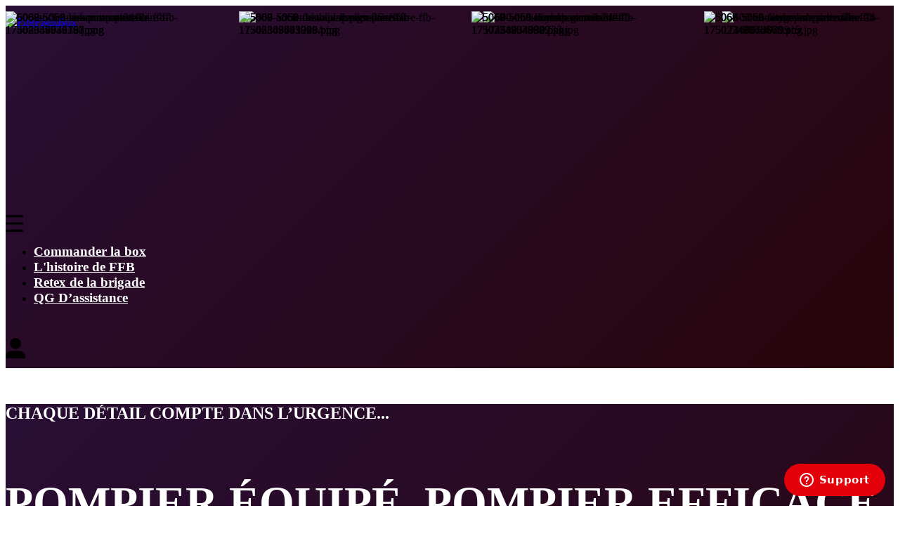

--- FILE ---
content_type: text/html; charset=UTF-8
request_url: https://www.firefightbox.com/
body_size: 42198
content:
<!DOCTYPE html>
<html class="desktop " prefix="og: http://ogp.me/ns#"
      lang="fr-fr"
       dir="ltr"       itemscope itemtype="http://schema.org/WebSite"
      data-page-type="pageBlank">
<head>
                            <!-- Google Tag Manager -->
  <script>(function(w,d,s,l,i){w[l]=w[l]||[];w[l].push({'gtm.start':
  new Date().getTime(),event:'gtm.js'});var f=d.getElementsByTagName(s)[0],
  j=d.createElement(s),dl=l!='dataLayer'?'&l='+l:'';j.async=true;j.src=
  'https://sst.firefightbox.com/gvg0e8tu6lyktqv.js?aw='+i.replace(/^GTM-/, '')+dl;f.parentNode.insertBefore(j,f);
  })(window,document,'script','dataLayer','GTM-PXF6NFR');</script>
  <!-- End Google Tag Manager -->

                <title>Bienvenue chez FireFightBox | FireFightBox</title>
<link rel="alternate" href="https://www.firefightbox.com" hreflang="x-default"/>
<link rel="alternate" href="https://www.firefightbox.com" hreflang="fr-fr"/>
<link rel="alternate" href="https://www.firefightbox.com/de" hreflang="de-de"/>
<link rel="alternate" href="https://www.firefightbox.com/pl" hreflang="pl-pl"/>
<link rel="alternate" href="https://www.firefightbox.com/it" hreflang="it"/>
<meta itemprop="name" content="Bienvenue chez FireFightBox | FireFightBox">
<meta name="twitter:title" content="Bienvenue chez FireFightBox | FireFightBox">
<meta name="twitter:card" content="summary"/>
<meta property="og:title" content="Bienvenue chez FireFightBox | FireFightBox"/>
<meta property="og:url" content="https://www.firefightbox.com">
    <meta property="og:type" content="website"/>
    <link rel="dns-prefetch" href="https://static.subbly.me">
    <meta name="description" content="Découvrez la box par abonnement bimestrielle FirefightBox dédiée aux pompiers. Recevez du matériel de qualité et des équipements pour professionnels et volontaires.">
    <meta itemprop="description" content="Découvrez la box par abonnement bimestrielle FirefightBox dédiée aux pompiers. Recevez du matériel de qualité et des équipements pour professionnels et volontaires.">
    <meta name="twitter:description" content="Découvrez la box par abonnement bimestrielle FirefightBox dédiée aux pompiers. Recevez du matériel de qualité et des équipements pour professionnels et volontaires.">
    <meta property="og:description" content="Découvrez la box par abonnement bimestrielle FirefightBox dédiée aux pompiers. Recevez du matériel de qualité et des équipements pour professionnels et volontaires."/>
<meta name="generator" content="Subbly"/>
<meta http-equiv="content-type" content="text/html; charset=utf-8"/>
<link href="https://www.firefightbox.com" rel="canonical"/>
<script type="application/ld+json">
{
  "@context": "https://schema.org/",
  "@type": "Organization",
  "name": "FireFightBox",
  "url": "https://www.firefightbox.com"
}


</script>

    
    
<meta name="viewport" content="width=device-width, initial-scale=1.0, maximum-scale=5.0, user-scalable=0"/>
<meta name="HandheldFriendly" content="true"/>
<meta name="format-detection" content="telephone=no"/>
<meta name="apple-mobile-web-app-capable" content="YES"/>

            <meta name="public-js/config/asset-manifest"
              content="%7B%22bundles%22%3A%7B%22account-engine%22%3A%7B%22assets%22%3A%5B%7B%22uri%22%3A%22https%3A%2F%2Fstatic.subbly.me%2Ffrontend-public%2Fengines-dist%2Faccount-engine%2Fassets%2Fengine-vendor.js%22%2C%22type%22%3A%22js%22%7D%2C%7B%22uri%22%3A%22https%3A%2F%2Fstatic.subbly.me%2Ffrontend-public%2Fengines-dist%2Faccount-engine%2Fassets%2Fengine.css%22%2C%22type%22%3A%22css%22%7D%2C%7B%22uri%22%3A%22https%3A%2F%2Fstatic.subbly.me%2Ffrontend-public%2Fengines-dist%2Faccount-engine%2Fassets%2Fengine.js%22%2C%22type%22%3A%22js%22%7D%2C%7B%22uri%22%3A%22https%3A%2F%2Fstatic.subbly.me%2Ffrontend-public%2Fengines-dist%2Faccount-engine%2Fassets%2Fintl%2Fintl.complete.js%22%2C%22type%22%3A%22js%22%7D%2C%7B%22uri%22%3A%22https%3A%2F%2Fstatic.subbly.me%2Ffrontend-public%2Fengines-dist%2Faccount-engine%2Fassets%2Fintl%2Fintl.js%22%2C%22type%22%3A%22js%22%7D%2C%7B%22uri%22%3A%22https%3A%2F%2Fstatic.subbly.me%2Ffrontend-public%2Fengines-dist%2Faccount-engine%2Fassets%2Fintl%2Fintl.min.js%22%2C%22type%22%3A%22js%22%7D%2C%7B%22uri%22%3A%22https%3A%2F%2Fstatic.subbly.me%2Ffrontend-public%2Fengines-dist%2Faccount-engine%2Fassets%2Fintl%2Flocales%2Fen.js%22%2C%22type%22%3A%22js%22%7D%2C%7B%22uri%22%3A%22https%3A%2F%2Fstatic.subbly.me%2Ffrontend-public%2Fengines-dist%2Faccount-engine%2Fassets%2Fintl%2Flocales%2Fhy.js%22%2C%22type%22%3A%22js%22%7D%2C%7B%22uri%22%3A%22https%3A%2F%2Fstatic.subbly.me%2Ffrontend-public%2Fengines-dist%2Faccount-engine%2Fassets%2Fintl%2Flocales%2Fru.js%22%2C%22type%22%3A%22js%22%7D%5D%7D%2C%22assets%22%3A%7B%22assets%22%3A%5B%5D%7D%7D%7D"/>
        <meta name="public-js/config/environment"
              content="%7B%22modulePrefix%22%3A%22public-js%22%2C%22environment%22%3A%22production%22%2C%22rootURL%22%3A%22/%22%2C%22locationType%22%3A%22hash%22%2C%22EmberENV%22%3A%7B%22FEATURES%22%3A%7B%7D%2C%22EXTEND_PROTOTYPES%22%3A%7B%22Date%22%3Afalse%7D%7D%2C%22APP%22%3A%7B%22name%22%3A%22public-js%22%2C%22version%22%3A%220.0.0+56cc87f8%22%7D%2C%22torii%22%3A%7B%22providers%22%3A%7B%22vk-oauth2%22%3A%7B%22apiKey%22%3A%22%22%2C%22redirectUri%22%3A%22%22%7D%2C%22facebook-oauth2%22%3A%7B%22apiKey%22%3A%22%22%2C%22redirectUri%22%3A%22%22%7D%2C%22google-oauth2%22%3A%7B%22apiKey%22%3A%22%22%2C%22redirectUri%22%3A%22%22%2C%22scope%22%3A%22profile%20email%22%7D%7D%7D%2C%22exportApplicationGlobal%22%3Afalse%2C%22ember-modal-dialog%22%3A%7B%7D%7D"/>
        <meta name="account-engine/config/environment"
              content="%7B%22modulePrefix%22%3A%22account-engine%22%2C%22environment%22%3A%22production%22%2C%22torii%22%3A%7B%22disableRedirectInitializer%22%3Atrue%7D%7D"/>
    
<meta name="robots" content="index, follow"/>


<link rel="icon" type="image/png"
      href="https://static.subbly.me/fs/subbly/userFiles/firefightbox-66cc3a851257d-1746798178106/images/favicon.png?v=1746798258"/>
    <link rel="preload" href="https://fonts.googleapis.com/css?family=Noto+Emoji:400,600,700,800|Plus+Jakarta+Sans:400,500,600,700,800,500italic,600italic,700italic,800italic:400,600,700,800|Poppins" as="style" onload="this.onload=null;this.rel='stylesheet'"/>

<link rel="preload" as="style" type="text/css" href="https://static.subbly.me/assets/css/public.css?v=1739989674">
<link rel="stylesheet" type="text/css" href="https://static.subbly.me/assets/css/public.css?v=1739989674">
            <link rel="stylesheet" type="text/css" href="https://static.subbly.me/assets/partners/Subbly/public.css?v=1739989674">
        <link rel="preload" as="style" type="text/css" href="https://static.subbly.me/assets/partners/Subbly/public.css?v=1739989674">
        <link rel="preload" as="style" type="text/css" href="https://static.subbly.me/fs/subbly/userFiles/firefightbox-66cc3a851257d-1746798178106/css/public-fr-fr.css?v=1764173502">
<link rel="stylesheet" type="text/css" href="https://static.subbly.me/fs/subbly/userFiles/firefightbox-66cc3a851257d-1746798178106/css/public-fr-fr.css?v=1764173502">




                    <style type="text/css" id="font-face-style-satoshi-black-custom">
            @font-face {
                font-family: 'Satoshi Black Custom';
                font-display: fallback;
                src: url(https://static.subbly.me/fs/subbly/userFiles/firefightbox-66cc3a851257d-1746798178106/fonts/Satoshi-Black.otf?v=1746798226);
            


            }
        </style>
                        <style type="text/css" id="font-face-style-satoshi-black-italic-custom">
            @font-face {
                font-family: 'Satoshi Black Italic Custom';
                font-display: fallback;
                src: url(https://static.subbly.me/fs/subbly/userFiles/firefightbox-66cc3a851257d-1746798178106/fonts/Satoshi-BlackItalic.otf?v=1746798226);
            


            }
        </style>
                        <style type="text/css" id="font-face-style-satoshi-bold-custom">
            @font-face {
                font-family: 'Satoshi Bold Custom';
                font-display: fallback;
                src: url(https://static.subbly.me/fs/subbly/userFiles/firefightbox-66cc3a851257d-1746798178106/fonts/Satoshi-Bold.otf?v=1746798226);
            font-weight: bold;


            }
        </style>
                        <style type="text/css" id="font-face-style-satoshi-bold-italic-custom">
            @font-face {
                font-family: 'Satoshi Bold Italic Custom';
                font-display: fallback;
                src: url(https://static.subbly.me/fs/subbly/userFiles/firefightbox-66cc3a851257d-1746798178106/fonts/Satoshi-BoldItalic.otf?v=1746798226);
            font-weight: bold; font-style: italic;


            }
        </style>
                        <style type="text/css" id="font-face-style-satoshi-italic-custom">
            @font-face {
                font-family: 'Satoshi Italic Custom';
                font-display: fallback;
                src: url(https://static.subbly.me/fs/subbly/userFiles/firefightbox-66cc3a851257d-1746798178106/fonts/Satoshi-Italic.otf?v=1746798226);
            font-style: italic;


            }
        </style>
                        <style type="text/css" id="font-face-style-satoshi-light-custom">
            @font-face {
                font-family: 'Satoshi Light Custom';
                font-display: fallback;
                src: url(https://static.subbly.me/fs/subbly/userFiles/firefightbox-66cc3a851257d-1746798178106/fonts/Satoshi-Light.otf?v=1746798226);
            


            }
        </style>
                        <style type="text/css" id="font-face-style-satoshi-light-italic-custom">
            @font-face {
                font-family: 'Satoshi Light Italic Custom';
                font-display: fallback;
                src: url(https://static.subbly.me/fs/subbly/userFiles/firefightbox-66cc3a851257d-1746798178106/fonts/Satoshi-LightItalic.otf?v=1746798226);
            


            }
        </style>
                        <style type="text/css" id="font-face-style-satoshi-medium-custom">
            @font-face {
                font-family: 'Satoshi Medium Custom';
                font-display: fallback;
                src: url(https://static.subbly.me/fs/subbly/userFiles/firefightbox-66cc3a851257d-1746798178106/fonts/Satoshi-Medium.otf?v=1746798226);
            


            }
        </style>
                        <style type="text/css" id="font-face-style-satoshi-medium-italic-custom">
            @font-face {
                font-family: 'Satoshi Medium Italic Custom';
                font-display: fallback;
                src: url(https://static.subbly.me/fs/subbly/userFiles/firefightbox-66cc3a851257d-1746798178106/fonts/Satoshi-MediumItalic.otf?v=1746798226);
            


            }
        </style>
                        <style type="text/css" id="font-face-style-satoshi-regular-custom">
            @font-face {
                font-family: 'Satoshi Regular Custom';
                font-display: fallback;
                src: url(https://static.subbly.me/fs/subbly/userFiles/firefightbox-66cc3a851257d-1746798178106/fonts/Satoshi-Regular.otf?v=1746798226);
            


            }
        </style>
    

<script>
    window.currentLanguage = 'fr-fr';
    window.currentLanguagePrefix = 'fr';

    let renderCustomCodeOnClientDomain = "1";
    window.renderCustomCodeOnClientDomain = !renderCustomCodeOnClientDomain ? 0 : parseInt(renderCustomCodeOnClientDomain);
    var ecommerceAssetsDomain = 'https://d2j6dbq0eux0bg.cloudfront.net';
    var typographyTranslations = {"typography.headings":"Titres","typography.heading1":" Titre 1","typography.heading2":" Titre 2","typography.heading3":" Titre 3","typography.heading4":" Titre 4","typography.heading5":" Titre 5","typography.heading6":" Titre 6","typography.paragraphStyling":"Styles de paragraphe","typography.paragraphText":"Lorem ipsum dolor sit amet, consectetur adipisicing elit, sed do <a href='javascript:void(0)'>eiusmod incididunt<\/a> ut labore et dolore magna aliqua. Ut enim ad minim veniam, quis nostrud exercitation ullamco laboris nisi ut aliquip ex ea commodo consequat.","typography.copiedText":"Texte copi\u00e9","typography.copyToClipboard":"Copier dans le presse-papier"};
</script>

    

<script type="text/javascript">

    
    function tryToRedirectToRightLanguage(languagePrefix) {

        if (isCustomDomain()) {

            const cookies = getCookieObject();

            var lastLanguage = languagePrefix;

            if (!lastLanguage) {
                lastLanguage = getLastLanguageFromCookies(cookies);
            }

            var languagesObj = JSON.parse(window.hrefLangRelations);

            const defaultLanguagePrefix = getDefaultLanguagePrefix();

            const assignedLangPrefix = getAssignedLangPrefix();

            if (languagesObj.routPrefix && languagesObj.urls.hasOwnProperty(languagesObj.routPrefix)) {
                if (lastLanguage !== languagesObj.routPrefix || defaultLanguagePrefix == languagesObj.routPrefix
                    || assignedLangPrefix === lastLanguage) {

                    var url = languagesObj.urls[languagesObj.routPrefix];

                    if (url === decodeURI(window.location.origin + window.location.pathname).replace(/\/$/, "")) {
                        if (assignedLangPrefix === languagesObj.routPrefix || defaultLanguagePrefix == languagesObj.routPrefix) {
                            url = url.replace('/' + languagesObj.routPrefix, '');
                            setLanguageCookie(languagesObj.routPrefix, url);
                        } else {
                            setLanguageCookie(languagesObj.routPrefix, null);
                        }
                    } else {
                        setLanguageCookie(languagesObj.routPrefix, url);
                    }
                }

                return false;

            } else {
                var hrefLangPrefix = '';

                for (var languageCode in languagesObj.urls) {
                    if (lastLanguage) {
                        if (lastLanguage === languageCode
                            // && defaultLanguagePrefix !== lastLanguage
                            && languagesObj.currentPrefix !== languageCode) {
                            window.location.replace(languagesObj.urls[languageCode]);
                            return false;
                        }
                    } else {
                        if (languagesObj.type == "2") {
                            hrefLangPrefix = languageCode.split('-').pop();
                        } else {
                            hrefLangPrefix = languageCode
                        }
                        if (defaultLanguagePrefix !== languagesObj.detectedPrefix
                            && languagesObj.currentPrefix !== hrefLangPrefix) {
                            if (hrefLangPrefix === languagesObj.detectedPrefix) {
                                if(languagesObj.currentUrl !== languagesObj.urls[languageCode]){
                                    window.location.replace(languagesObj.urls[languageCode]);
                                    return false;
                                }
                            } else {
                                for (var code in languagesObj.additionalCodes) {
                                    var currentCode = languagesObj.additionalCodes[code];

                                    currentCode.forEach(item => {
                                        if (item.includes(`-${languagesObj.detectedPrefix}`) &&
                                            defaultLanguagePrefix !== languagesObj.detectedPrefix &&
                                            languagesObj.currentPrefix !== hrefLangPrefix) {
                                            window.location.replace(languagesObj.urls[code]);
                                            return false;
                                        }
                                    });
                                }
                            }
                        }
                    }
                }
            }
        }
    }

    function getCookieObject() {
        const cookies = document.cookie;

        return cookies.split('; ').map((item) => {
            let [key, value] = item.split('=');
            return {[key]: value};
        });
    }

    function getLastLanguageFromCookies(cookies) {
        let lastLanguage = null;

        for (cookie of cookies) {
            if (cookie['lastlanguage']) {
                lastLanguage = cookie['lastlanguage'];
                break;
            }
        }

        return lastLanguage;
    }

    function isCustomDomain() {
        return 1;
    }

    function getDefaultLanguagePrefix() {
        return "fr";
    }

    function getAssignedLangPrefix() {
        return ""
    }

    function setLanguageCookie(prefix, url) {
        var d = new Date();
        var hour = 20;
        d.setTime(d.getTime() + (hour * 60 * 60 * 1000));
        var cookieExpireDate = "expires=" + d.toString();
        document.cookie = "lastlanguage=" + prefix + ";path=/; " + cookieExpireDate;
        if (url) {
            window.location.replace(url);
        }
    }
</script>


        </head>
<body class="desktop  txlive " style="background:;">




<!-- Google Tag Manager (noscript) -->
<noscript><iframe src="https://sst.firefightbox.com/ns.html?id=GTM-PXF6NFR"
height="0" width="0" style="display:none;visibility:hidden"></iframe></noscript>
<!-- End Google Tag Manager (noscript) -->
<div class="main-container">
<div class="main-body">
<div class="main-layout
 header-overlap ">
            <div class="layers-container">
                            <div class="layer">
                    <div class="off-canvas right-alignment off-canvas-container"
     style="display:none;  width:20vw;">
     <div class="off-canvas-close uci-close">
        <svg fill="#999" xmlns="http://www.w3.org/2000/svg" width="1em" height="1em" viewBox="0 0 24 24">
           <defs>
               <clipPath>
                   <rect width="1em" height="1em" transform="translate(971 2389)">
                   </rect>
               </clipPath>
           </defs>
           <g transform="translate(-971 -2389)">
               <path
                   d="M20.5,23.124l-8.834,8.834a1.852,1.852,0,1,1-2.618-2.619L17.887,20.5,9.053,11.671a1.851,1.851,0,1,1,2.618-2.618L20.5,17.887l8.834-8.834a1.852,1.852,0,1,1,2.619,2.618L23.124,20.5l8.834,8.834a1.852,1.852,0,1,1-2.619,2.619Z"
                   transform="translate(962.495 2380.495)">
               </path>
           </g>
       </svg>
   </div>
            <div class="off-canvas-inner-container native-scroll-box y-scroll">
                                        <div class="uc-row-wrapper">
                <div
                    class="uc-row   last                       
                    
                                            " data-id="1"
                                        style="  "

                >
                    <div id="r1" class="row-container ">
                        <div class="row mainRow "
                                                          style="">
                                                                                                                                <div
    class="column col-sm-12 "
    dataColumn-id="1"
        style="      background: rgb(249, 248, 247); "
>
        <div class="column-container "

         style=" margin-:0vh; " aria-label="column" role="contentinfo">
                                                                                                                                                                                    
                        <div
                            class="module-container   only-mobile   align-center ModuleNavigation
                                                         "
                                                        aria-label="module container" role="contentinfo"
                            id="m1"
                        >

                            <div
                                class="   module ModuleNavigation "
                                dataModule-id="1"

                                                                
                                >

                                <input type="hidden" class="standard-navigation">
<style>
        		#navigation-1 > .standard-view > .navigation > .page > .page-children {
        background: #f1f1f1;
    }
    #navigation-1 > .standard-view > .navigation > .page > .page-children > .page > ul {
        background: #f1f1f1;
    }
            
        #navigation-1 .navigation > li.has-childes.page > ul a {
        padding: 0 15px;
    }

        
                        #navigation-1 .navigation > li.has-childes.page > ul.page-children:after {
                height: 10px;
            }
            #navigation-1 ul.open-to-top::after {
                position: absolute;
                bottom: -10px;
            }
            	#navigation-1 .page a {
        color: rgb(0, 0, 0);
        font-size: 18px;
        font-weight: 600;
        letter-spacing: 0px;
        text-transform: uppercase;
    }

    #navigation-1 .page a .uci-dropdown-arrow-down svg {
        fill: rgb(0, 0, 0);
    }

            #navigation-1 > nav > ul > li.page:not(:last-child) {
                        margin-bottom: 35px;
            }
    #navigation-1 > nav > ul > li:first-child:nth-last-child(1) {
                          margin-bottom: 40px;
            }
    #navigation-1 li.page > a:hover {
        color: rgb(227, 0, 11) !important;
    }
    #navigation-1 li.page.active > a {
        color: rgb(227, 0, 11);
    }
    #navigation-1 li.page.active > a:hover {
        color: rgb(122, 0, 6) !important;
    }
    #navigation-1 li.page.active > a {
        color: rgb(227, 0, 11);
    }

    #navigation-1 li.page.active > a:hover {
        color: rgb(122, 0, 6) !important;
    }
    #navigation-1 li.page > ul.page-children li.page a {
        color: #353535;
    }
    #navigation-1 li.page > ul.page-children li.page a .uci-dropdown-arrow-down svg {
        fill: #353535;
    }
    #navigation-1 li.page > ul.page-children > li.page a:hover,
    #navigation-1 li.page > ul.page-children > li.page > ul.page-children > li.page a:hover {
        color: #959595     !important;
    }
    #navigation-1 li.page > ul.page-children > li.page.active > a,
    #navigation-1 li.page > ul.page-children > li.page > ul.page-children > li.page.active > a {
        color: #353535;
    }

    #navigation-1 li.page > ul.page-children > li.page.active > a:hover,
    #navigation-1 li.page > ul.page-children > li.page > ul.page-children > li.page.active > a:hover {
        color: #959595     !important;
    }
    #navigation-1 .subMenu__show:before,
    #navigation-1 .subMenu__horizontal-arrow-left:before,
    #navigation-1 .subMenu__horizontal-arrow-right:before,
    #navigation-1 li.page > ul.page-children > li.has-childes > .page-children.pagesArrows > li:first-child:before {
        color: #f1f1f1;
    }

            #navigation-1 li.page > ul.page-children > li.page > a {
                          color: #353535;
                                 font-size: 12px;
        }

    
        #navigation-1 li.page > ul.page-children > li.page > a {
        font-weight: 400;
    }

            #navigation-1 li.page ul.page-children .page {
        padding-top: 5px;
        padding-bottom: 5px;
    }

    #navigation-1 li.page ul.page-children .page:last-child {
        padding-bottom: 5px;
    }

    #navigation-1 li.has-childes.page > a > .uci-dropdown-arrow-down svg {
        width: 10px;
        height: 10px;
        line-height: 14px;
    }

    #navigation-1 li.has-childes.page > .page-children.pagesArrows > .has-childes > a > .uci-dropdown-arrow-down svg {
        width: 7px;
        height: 7px;
        line-height: 12px;
    }

    #navigation-1 li.has-childes.page > .page-children li > a,
    #navigation-1 li.has-childes.page > .page-children li {
        text-align: center;
    }

                 #navigation-1 li.page {
        text-align: center ;;
    }
    </style>

<div id="navigation-1"
     class="navigation-inner
         clickable-dropdown          in-canvas         vertical standard
             "
     data-stretch-labels=""
 >
    
                    <nav class="standard-view ">
            <ul class="navigation" style="font-family: &#039;Plus Jakarta Sans&#039;;" itemscope itemtype="https://www.schema.org/SiteNavigationElement">
                                                                                                                                                                                                                                                <li class="page subMenu__item show center
                                                                    has-childes
                                            on-click
                                                    "
        data-anchor=""
        itemprop="name">
        <a class="nav-item center "
           href="https://www.firefightbox.com/commander-la-box"
           itemprop="url"
           data-page-type="pageBlank"
           data-link = ""
                       aria-haspopup="true"  aria-expanded="false"                       tabindex="0"
                   >

            Commander la box
                    </a>
                                        </li>
                                                                                                                            <li class="page subMenu__item show center
                                                                "
        data-anchor=""
        itemprop="name">
        <a class="nav-item center "
           href="https://www.firefightbox.com/lhistoire-de-ffb"
           itemprop="url"
           data-page-type="pageBlank"
           data-link = ""
                                            tabindex="0"
                   >

            L&#039;histoire de FFB
                    </a>
                    </li>
                                                                                                                            <li class="page subMenu__item show center
                                                                "
        data-anchor=""
        itemprop="name">
        <a class="nav-item center "
           href="https://www.firefightbox.com/retex-de-la-brigade"
           itemprop="url"
           data-page-type="pageBlank"
           data-link = ""
                                            tabindex="0"
                   >

            Retex de la brigade
                    </a>
                    </li>
                                                                                                                            <li class="page subMenu__item show center
                                                                "
        data-anchor=""
        itemprop="name">
        <a class="nav-item center "
           href="https://www.firefightbox.com/qg-dassistance"
           itemprop="url"
           data-page-type="pageBlank"
           data-link = ""
                                            tabindex="0"
                   >

            QG D’assistance
                    </a>
                    </li>
                                                                        </ul>
        </nav>
    </div>
                                </div>
                        </div>
                                                                                                                                                                                                                                                                            </div>
</div>
                                                                                                                        </div>
                    </div>
                    
                    
                                    </div>
            </div>
                                </div>
    </div>
                </div>
                    </div>
    
                <div class="header-and-main-rows  ">
                    <header class="header-rows  header-overlapped "
                 style=" ">

                
                
                
                                                            <div class="header-row-wrapper">
                        <div class="uc-row-wrapper">
                <div
                    class="uc-row                          header-row  
                    
                                            header-row-fix
                        " data-id="11"
                                        style="   background:linear-gradient(135deg, rgb(41, 14, 53) 0%,rgb(40, 5, 11) 100%); "

                >
                    <div id="r11" class="row-container  container ">
                        <div class="row headerRow "
                                                          style="">
                                                                                                                                <div
    class="column col-xs-2 "
    dataColumn-id="11"
        style="  padding:15px 0px;     "
>
        <div class="column-container vertical-center"

         style="" aria-label="column" role="contentinfo">
                                                                                    
                        <div
                            class="module-container   only-mobile   align-left ModuleLogo
                             first   last                             "
                                                            style=" padding: 0px 0px 0px 0px  "
                                                        aria-label="module container" role="contentinfo"
                            id="m23"
                        >

                            <div
                                class="full-width    module ModuleLogo "
                                dataModule-id="23"

                                                                 style=" max-width:100%;"
                                
                                >

                                <a href='https://www.firefightbox.com'>
                    <div class="fixed-ratio" style="padding-bottom: 18.6%">
                <img
                    width="-1px"
                    height="-1px"
                    data-logo-element
                    class="fixed-ratio-content"
                    src="https://static.subbly.me/fs/subbly/userFiles/firefightbox-66cc3a851257d-1746798178106/images/logo.png?v=1746798258"
                    alt="FireFightBox"
                />
            </div>
            </a>
                                </div>
                        </div>
                                                                            </div>
</div>
                                                                                                        <div
    class="column col-xs-9 "
    dataColumn-id="12"
        style="  padding:15px 0px;     "
>
        <div class="column-container vertical-center"

         style="" aria-label="column" role="contentinfo">
                                                                                    
                        <div
                            class="module-container   only-mobile   align-center ModuleNavigation
                             first   last                             "
                                                        aria-label="module container" role="contentinfo"
                            id="m24"
                        >

                            <div
                                class="   module ModuleNavigation "
                                dataModule-id="24"

                                                                
                                >

                                <input type="hidden" class="standard-navigation">
<style>
        		#navigation-24 > .standard-view > .navigation > .page > .page-children {
        background: #f1f1f1;
    }
    #navigation-24 > .standard-view > .navigation > .page > .page-children > .page > ul {
        background: #f1f1f1;
    }
            
        #navigation-24 .navigation > li.has-childes.page > ul a {
        padding: 0 25px;
    }

        
        #navigation-24 .navigation li.page ul.page-children {
        padding-top: 25px;
        padding-bottom: 25px;
    }
                        #navigation-24 .navigation > li.has-childes.page > ul.page-children:after {
                height: 35px;
            }
            #navigation-24 ul.open-to-top::after {
                position: absolute;
                bottom: -35px;
            }
            	#navigation-24 .page a {
        color: rgb(255, 255, 255);
        font-size: 19px;
        font-weight: 600;
        letter-spacing: 0px;
        text-transform: none;
    }

    #navigation-24 .page a .uci-dropdown-arrow-down svg {
        fill: rgb(255, 255, 255);
    }

            #navigation-24 > nav > ul > li.page:not(:last-child) {
                        margin-right: 55px;
            }
    #navigation-24 > nav > ul > li:first-child:nth-last-child(1) {
            }
    #navigation-24 li.page > a:hover {
        color: rgb(227, 0, 11) !important;
    }
    #navigation-24 li.page.active > a {
        color: rgb(227, 0, 11);
    }
    #navigation-24 li.page.active > a:hover {
        color: rgb(157, 0, 0) !important;
    }
    #navigation-24 li.page.active > a {
        color: rgb(227, 0, 11);
    }

    #navigation-24 li.page.active > a:hover {
        color: rgb(157, 0, 0) !important;
    }
    #navigation-24 li.page > ul.page-children li.page a {
        color: #353535;
    }
    #navigation-24 li.page > ul.page-children li.page a .uci-dropdown-arrow-down svg {
        fill: #353535;
    }
    #navigation-24 li.page > ul.page-children > li.page a:hover,
    #navigation-24 li.page > ul.page-children > li.page > ul.page-children > li.page a:hover {
        color: #959595     !important;
    }
    #navigation-24 li.page > ul.page-children > li.page.active > a,
    #navigation-24 li.page > ul.page-children > li.page > ul.page-children > li.page.active > a {
        color: #353535;
    }

    #navigation-24 li.page > ul.page-children > li.page.active > a:hover,
    #navigation-24 li.page > ul.page-children > li.page > ul.page-children > li.page.active > a:hover {
        color: #959595     !important;
    }
    #navigation-24 .subMenu__show:before,
    #navigation-24 .subMenu__horizontal-arrow-left:before,
    #navigation-24 .subMenu__horizontal-arrow-right:before,
    #navigation-24 li.page > ul.page-children > li.has-childes > .page-children.pagesArrows > li:first-child:before {
        color: #f1f1f1;
    }

            #navigation-24 li.page > ul.page-children > li.page > a {
                          color: #353535;
                                 font-size: 12px;
        }

    
        #navigation-24 li.page > ul.page-children > li.page > a {
        font-weight: 600;
    }

            #navigation-24 li.page ul.page-children .page {
        padding-top: 10px;
        padding-bottom: 10px;
    }

    #navigation-24 li.page ul.page-children .page:last-child {
        padding-bottom: 10px;
    }

    #navigation-24 li.has-childes.page > a > .uci-dropdown-arrow-down svg {
        width: 10.5px;
        height: 10.5px;
        line-height: 15px;
    }

    #navigation-24 li.has-childes.page > .page-children.pagesArrows > .has-childes > a > .uci-dropdown-arrow-down svg {
        width: 7px;
        height: 7px;
        line-height: 12px;
    }

    #navigation-24 li.has-childes.page > .page-children li > a,
    #navigation-24 li.has-childes.page > .page-children li {
        text-align: center;
    }

             </style>

<div id="navigation-24"
     class="navigation-inner
                        horizontal standard
             "
     data-stretch-labels=""
 >
            <div class="off-canvas-button icon" aria-label="off canvas button" role="button" data-selector="off-canvas-24" data-attribute="right" style="width:25px;height:25px;color:rgb(0, 0, 0);fill:rgb(0, 0, 0);" tabindex="0">
            <svg viewbox="0 0 100.00000762939453 94.6725845336914" version="1.1" xmlns="http://www.w3.org/2000/svg" xmlns:xlink="http://www.w3.org/1999/xlink"><g transform="scale(1.1098778382446535)"><path d="M96.2,87c0,3.1-2.5,5.6-5.6,5.6H11.8c-3.1,0-5.6-2.5-5.6-5.6c0-3.1,2.5-5.6,5.6-5.6h78.9  C93.8,81.5,96.2,84,96.2,87z M90.7,44.4H11.8c-3.1,0-5.6,2.5-5.6,5.6c0,3.1,2.5,5.6,5.6,5.6h78.9c3.1,0,5.6-2.5,5.6-5.6  C96.2,46.9,93.8,44.4,90.7,44.4z M11.8,18.5h78.9c3.1,0,5.6-2.5,5.6-5.6c0-3.1-2.5-5.6-5.6-5.6H11.8c-3.1,0-5.6,2.5-5.6,5.6  C6.2,16,8.7,18.5,11.8,18.5z" transform="translate(-6.200000286102295,-7.299999713897705)"></path></g></svg>
        </div>
    
                    <nav class="standard-view ">
            <ul class="navigation" style="font-family: Satoshi Bold Custom;" itemscope itemtype="https://www.schema.org/SiteNavigationElement">
                                                                                                                                                                                                                                                <li class="page subMenu__item show center
                                                                    has-childes
                                            on-hover
                                                    "
        data-anchor=""
        itemprop="name">
        <a class="nav-item center "
           href="https://www.firefightbox.com/commander-la-box"
           itemprop="url"
           data-page-type="pageBlank"
           data-link = ""
                       aria-haspopup="true"  aria-expanded="false"                       tabindex="0"
                   >

            Commander la box
                    </a>
                                        </li>
                                                                                                                            <li class="page subMenu__item show center
                                                                "
        data-anchor=""
        itemprop="name">
        <a class="nav-item center "
           href="https://www.firefightbox.com/lhistoire-de-ffb"
           itemprop="url"
           data-page-type="pageBlank"
           data-link = ""
                                            tabindex="0"
                   >

            L&#039;histoire de FFB
                    </a>
                    </li>
                                                                                                                            <li class="page subMenu__item show center
                                                                "
        data-anchor=""
        itemprop="name">
        <a class="nav-item center "
           href="https://www.firefightbox.com/retex-de-la-brigade"
           itemprop="url"
           data-page-type="pageBlank"
           data-link = ""
                                            tabindex="0"
                   >

            Retex de la brigade
                    </a>
                    </li>
                                                                                                                            <li class="page subMenu__item show center
                                                                "
        data-anchor=""
        itemprop="name">
        <a class="nav-item center "
           href="https://www.firefightbox.com/qg-dassistance"
           itemprop="url"
           data-page-type="pageBlank"
           data-link = ""
                                            tabindex="0"
                   >

            QG D’assistance
                    </a>
                    </li>
                                                                        </ul>
        </nav>
    </div>
                                </div>
                        </div>
                                                                            </div>
</div>
                                                                                                        <div
    class="column col-xs-1 "
    dataColumn-id="16"
        style="  padding:15px 0px;     "
>
        <div class="column-container vertical-center"

         style="" aria-label="column" role="contentinfo">
                                                                                    
                        <div
                            class="module-container   only-mobile   align-center ModuleIcon
                             first   last                             "
                                                        aria-label="module container" role="contentinfo"
                            id="m27"
                        >

                            <div
                                class="   module ModuleIcon "
                                dataModule-id="27"

                                                                
                                >

                                <div class="icon" style="width:28px;height:28px; color:rgb(255, 255, 255); fill:rgb(255, 255, 255);">
            <a target="_self"                             href="https://www.firefightbox.com/mon-compte-ffb"
                data-link="25"
                data-linkType="1"
                       tabindex="0"
        >
            <svg viewbox="0 0 95.99999237060547 100.00000762939453" version="1.1" xmlns="http://www.w3.org/2000/svg" xmlns:xlink="http://www.w3.org/1999/xlink"><g transform="scale(0.9999999237060605)"><circle fill="#000000" cx="50" cy="27" r="27" transform="translate(-2,0)"></circle><path fill="#000000" d="M98,100v-7c0-16.5-13.5-30-30-30H32C15.5,63,2,76.5,2,93v7H98z" transform="translate(-2,0)"></path></g></svg>
        </a>
    </div>
                                </div>
                        </div>
                                                                            </div>
</div>
                                                                                                                        </div>
                    </div>
                    
                    
                                    </div>
            </div>
                    </div>
                                                    </header>
                            <main class="main-rows">
                                                                                                            
                                                                                                                                                                 
                                                                                                                                                                 
                                                                                                                                                                 
                                                                                                                                                                 
                                                                                                                                                                 
                                                                                                                                                                 
                                                                                                                                                                 
                                                                                                                                                                 
                                                                                                                                                                 
                                                                                                                                                                 
                                                                                                                                                                 
                                                                                                                                                                 
                                                                                                                                                                 
                                                                                                                                                                 
                                                                                                                                                                 
                                                                                                                                                                 
                                                                                                                                                                 
                                                                                                                                                                 
                                                                                                                                                                 
                                                                                                                                                                 
                                                                                                                                                                 
                                                                                                                                                                 
                                                                                                                                                                 
                                                                                                                                                                 
                                                                                                                                                                 
                                                     <div class="uc-row-wrapper">
                <div
                    class="uc-row                          
                    
                                            " data-id="258"
                                        style="   margin-bottom:0vh;   background:linear-gradient(135deg, rgb(41, 14, 53) 0%,rgb(40, 5, 11) 100%); "

                >
                    <div id="r258" class="row-container  container ">
                        <div class="row mainRow "
                                                          style="">
                                                                                                                                <div
    class="column col-sm-12 "
    dataColumn-id="361"
        style="  padding:0vh 0vh;     "
>
        <div class="column-container vertical-top"

         style=" margin-top:7.1005917159763vh; " aria-label="column" role="contentinfo">
                                                                                    
                        <div
                            class="module-container   only-mobile   align-center ModuleParagraph
                             first                              "
                                                            style=" ; padding-bottom:1.410437235543vh ; "
                                                        aria-label="module container" role="contentinfo"
                            id="m551"
                        >

                            <div
                                class="   module ModuleParagraph "
                                dataModule-id="551"

                                                                
                                >

                                <div class="uc-content">
    <p style="font-size: 24px;"><span style="font-size: 24px; font-weight: 600; color: #ffffff;">CHAQUE DÉTAIL COMPTE DANS L’URGENCE...</span></p>
</div>
                                </div>
                        </div>
                                                                                                                    
                        <div
                            class="module-container   only-mobile   align-center ModuleTitle
                                                         "
                                                            style=" ; padding-bottom:1.9607843137255vh ; "
                                                        aria-label="module container" role="contentinfo"
                            id="m550"
                        >

                            <div
                                class="   module ModuleTitle "
                                dataModule-id="550"

                                                                
                                >

                                <div class="uc-content">
    <h1 style="font-size: 64px;"><span style="font-family: 'Satoshi Black Custom'; color: #ffffff;">POMPIER ÉQUIPÉ, POMPIER EFFICACE ?</span></h1>
</div>                                </div>
                        </div>
                                                                                                                    
                        <div
                            class="module-container   only-mobile   align-center ModuleButton
                                                         "
                                                            style=" ; padding-bottom:0vh ; "
                                                        aria-label="module container" role="contentinfo"
                            id="m552"
                        >

                            <div
                                class="   module ModuleButton "
                                dataModule-id="552"

                                                                
                                >

                                <div class="button">
            <a
            class="btn buttons1724702397947"
                            href="https://www.firefightbox.com/commander-la-box"
                data-link="57"
                data-linkType="1"
                        target="_self"
            role="button"
            aria-label="AFFIRMATIF"
                        tabindex="0">
            <span class="btn-text" >AFFIRMATIF</span>
        </a>
    </div>
<style>
    </style>
                                </div>
                        </div>
                                                                                                                    
                        <div
                            class="module-container   only-mobile   align-center ModuleSpace
                                                         "
                                                            style=" ; padding-bottom:0vh ; "
                                                        aria-label="module container" role="contentinfo"
                            id="m626"
                        >

                            <div
                                class="full-width    module ModuleSpace "
                                dataModule-id="626"

                                                                 style=" max-width:100%;"
                                
                                >

                                <div class="space-container">
    <div class="space-inner"
         style="height: 20px;"></div>
</div>

<style>
    .ModuleSpace[datamodule-id="626"] .space-container {
                    border-radius: 0 0 0 0;
                            }

    .ModuleSpace[datamodule-id="626"]:hover .space-container{
                    border-radius: 0 0 0 0;
                        }
</style>

        <style>
        .ModuleSpace[datamodule-id="626"] .uc-row .column:first-child {
            border-bottom-left-radius: 0;
            border-top-left-radius: 0;
        }

        .ModuleSpace[datamodule-id="626"] .uc-row .column:last-child {
            border-bottom-right-radius: 0;
            border-top-right-radius: 0;
        }
    </style>

                                </div>
                        </div>
                                                                                                                    
                        <div
                            class="module-container   only-mobile   align-center ModuleImage
                              last                             "
                                                            style=" padding: 0px 20px 0px 20px  "
                                                        aria-label="module container" role="contentinfo"
                            id="m2296"
                        >

                            <div
                                class="   module ModuleImage "
                                dataModule-id="2296"

                                                                 style="display:block;max-width:560px;"
                                
                                >

                                <div
                                class="animated animated-2296 "
                 data-loading-animation=""
                 data-animated-id="2296"
                 >
                <div class=" ">
                    <div                     >
                                                                        <style>
                                .animated-2296 img {
                                border-color:#000;
                                
                                
                                
}
                            </style>
                            <div class="fixed-ratio" style="padding-bottom: 83.846153846154%">
                                <img class="image fixed-ratio-content "
                                     width="650px"
                                     height="545px"
                                     style=""
                                     loading="lazy"
                                     src="https://static.subbly.me/fs/subbly/userFiles/firefightbox-66cc3a851257d-1746798178106/images/2296-box-home-17256147959589.png?v=1746798240"

                                     alt="2296-box-home-17256147959589.png"

                                                                     />

                                                            </div>
                        
                                                                                                                                    </div>
            </div>
        </div>
    


                                </div>
                        </div>
                                                                            </div>
</div>
                                                                                                                        </div>
                    </div>
                    
                    
                                    </div>
            </div>
                                                                                                                        
                                                     <div class="uc-row-wrapper">
                <div
                    class="uc-row                          
                    
                                            " data-id="888"
                                        style="  "

                >
                    <div id="r888" class="row-container ">
                        <div class="row mainRow "
                                                          style="">
                                                                                                                                <div
    class="column col-sm-12 "
    dataColumn-id="1155"
        style="     "
>
        <div class="column-container vertical-top"

         style=" margin-top:0vh; " aria-label="column" role="contentinfo">
                                                                                    
                        <div
                            class="module-container   only-mobile   align-left ModuleCustomHtml
                             first   last                             "
                                                            style=" padding: 0px 20px 0px 20px  "
                                                        aria-label="module container" role="contentinfo"
                            id="m2139"
                        >

                            <div
                                class="   module ModuleCustomHtml "
                                dataModule-id="2139"

                                                                
                                >

                                <div class="custom-html-container">
            	<div style="display: flex;flex-wrap: wrap;align-items: center;justify-content: center;margin-top:-6%;width:100%;">
	<div class="bloc" style="text-align: center;background-color: #EEEEEE;padding: 40px 30px;border-radius: 20px;margin: 10px 20px;width:18%;white-space: normal;">
	<h2 style="font-size: 30px;font-family: var(--h2-font-family);font-weight:700;">QUALITÉ</h2>
	<p style="font-size: 16px;font-family: var(--p-font-family);font-weight: 600;">Des produits durables<br>et robustes, des plus <br>grandes marques</p>
	</div>
	<div class="bloc" style="text-align: center;background-color: #EEEEEE;padding: 40px 30px;border-radius: 20px;margin: 10px 20px;width:18%;white-space: normal;">
	<h2 style="font-size: 30px;font-family: var(--h2-font-family);font-weight:700;">VALEUR</h2>
	<p style="font-size: 16px;font-family: var(--p-font-family);font-weight: 600;">De 60 € à 80 € de<br> produits de qualité<br> dans chaque box</p>
	</div>
		<div class="bloc" style="text-align: center;background-color: #EEEEEE;padding: 40px 30px;border-radius: 20px;margin: 10px 20px;width:18%;white-space: normal;">
	<h2 style="font-size: 30px;font-family: var(--h2-font-family);font-weight:700;">SURPRISE</h2>
	<p style="font-size: 16px;font-family:var(--p-font-family);font-weight: 600;">Un contenu inédit <br>tous les deux mois, <br>pensé pour le terrain. </p>
	</div>
		<div class="bloc" style="text-align: center;background-color: #EEEEEE;padding: 40px 30px;border-radius: 20px;margin: 10px 20px;width:18%;white-space: normal;">
	<h2 style="font-size: 30px;font-family: var(--h2-font-family);font-weight:700;">PERTINENCE</h2>
	<p style="font-size: 16px;font-family: var(--p-font-family);font-weight: 600;">Des produits utiles pour<br> vos interventions,  testés et <br> validés par des pompiers.</p>
	</div>
	</div>
    </div>
                                </div>
                        </div>
                                                                            </div>
</div>
                                                                                                                        </div>
                    </div>
                    
                    
                                    </div>
            </div>
                                                                                                                        
                                                     <div class="uc-row-wrapper">
                <div
                    class="uc-row                          
                    
                                            " data-id="739"
                                        style="   margin-bottom:0vh;  "

                >
                    <div id="r739" class="row-container  container ">
                        <div class="row mainRow "
                                                          style="">
                                                                                                                                <div
    class="column col-sm-12 "
    dataColumn-id="955"
        style="  padding:6.407035175879397vh 0vh;      background: rgba(249, 248, 247, 0); "
>
        <div class="column-container vertical-center"

         style="" aria-label="column" role="contentinfo">
                                                                                    
                        <div
                            class="module-container   only-mobile   align-center ModuleSpace
                             first   last                             "
                                                            style=" padding: 0px 0px 0px 0px  "
                                                        aria-label="module container" role="contentinfo"
                            id="m1782"
                        >

                            <div
                                class="full-width    module ModuleSpace "
                                dataModule-id="1782"

                                                                 style=" max-width:100%;"
                                
                                >

                                <div class="space-container">
    <div class="space-inner"
         style="height: 640px;"></div>
</div>

<style>
    .ModuleSpace[datamodule-id="1782"] .space-container {
                    border-radius: 20px 20px 20px 20px;
                                    box-shadow: 0px 0px 0px #353535;
            }

    .ModuleSpace[datamodule-id="1782"]:hover .space-container{
                    border-radius: 0 0 0 0;
                                    box-shadow: 0px 0px 0px #353535;
    }
</style>

        <style>
        .ModuleSpace[datamodule-id="1782"] .uc-row .column:first-child {
            border-bottom-left-radius: 20px;
            border-top-left-radius: 20px;
        }

        .ModuleSpace[datamodule-id="1782"] .uc-row .column:last-child {
            border-bottom-right-radius: 20px;
            border-top-right-radius: 20px;
        }
    </style>

    <div class="uc-row-wrapper">
                <div
                    class="uc-row   row-on-module                       
                    
                                            " data-id="740"
                                        style="  "

                >
                    <div id="r740" class="row-container  container ">
                        <div class="row mainRow "
                                                          style="">
                                                                                                                                <div
    class="column col-sm-6 "
    dataColumn-id="956"
        style="      background: rgb(238, 238, 238); "
>
        <div class="column-container vertical-center"

         style="" aria-label="column" role="contentinfo">
                                                                                    
                        <div
                            class="module-container   only-mobile   align-right ModuleTitle
                             first                              "
                                                            style=" padding: 0px 20px 0px 20px  ; padding-bottom:2.4221453287197vh ; "
                                                        aria-label="module container" role="contentinfo"
                            id="m1783"
                        >

                            <div
                                class="   module ModuleTitle "
                                dataModule-id="1783"

                                                                 style="display:block;max-width:685px;"
                                
                                >

                                <div class="uc-content">
    <h2 style="font-size: 36px; text-align: center;">FIREFIGHTBOX, C’EST QUOI ?</h2>
</div>                                </div>
                        </div>
                                                                                                                    
                        <div
                            class="module-container   only-mobile   align-right ModuleParagraph
                                                         "
                                                            style=" padding: 0px 20px 0px 20px  ; padding-bottom:3.5260930888575vh ; "
                                                        aria-label="module container" role="contentinfo"
                            id="m1784"
                        >

                            <div
                                class="   module ModuleParagraph "
                                dataModule-id="1784"

                                                                 style="display:block;max-width:680px;"
                                
                                >

                                <div class="uc-content">
    <p style="text-align: center;" data-start="208" data-end="260"><span style="color: #e3000b;"><strong data-start="208" data-end="260">Votre box d’équipements pompier, tous les deux mois.</strong></span></p>
<p style="text-align: center;" data-start="208" data-end="260"> </p>
<p style="text-align: center;" data-start="262" data-end="396">Recevez une sélection pointue d’<strong data-start="294" data-end="319">outils d’intervention</strong>, de <strong data-start="324" data-end="347">textiles techniques</strong>, d’<strong data-start="351" data-end="366">accessoires</strong> et de <strong data-start="373" data-end="395">fiches de révision</strong>.</p>
<p style="text-align: center;" data-start="262" data-end="396"> </p>
<p style="text-align: center;" data-start="398" data-end="615"><strong data-start="398" data-end="446">Pensée par des pompiers, pour des pompiers :</strong></p>
<p style="text-align: center;" data-start="398" data-end="615"><br>✔️ Produits testés sur le terrain<br>✔️ Marques reconnues, qualité professionnelle<br>✔️ Concrets, utiles, sans superflu<br>✔️ Accès à un groupe WhatsApp 100 % abonnés</p>
<p style="text-align: center;" data-start="398" data-end="615"> </p>
<p style="text-align: center;" data-start="617" data-end="686"><strong data-start="617" data-end="640">Volontaire ou professionnel ?</strong> Gagnez du temps et équipez-vous efficacement.</p>
<p style="text-align: left;"><!-- notionvc: faf7f694-0285-4451-98bd-9c4dd18580d6 --></p>
</div>
                                </div>
                        </div>
                                                                                                                    
                        <div
                            class="module-container   only-mobile   align-center ModuleButton
                              last                             "
                                                            style=" padding: 0px 20px 0px 20px  "
                                                        aria-label="module container" role="contentinfo"
                            id="m1785"
                        >

                            <div
                                class="   module ModuleButton "
                                dataModule-id="1785"

                                                                
                                >

                                <div class="button">
            <a
            class="btn buttons1724662338230"
                            href="https://www.firefightbox.com/commander-la-box"
                data-link="57"
                data-linkType="1"
                        target="_self"
            role="button"
            aria-label="JE VEUX EN SAVOIR +"
                        tabindex="0">
            <span class="btn-text" >JE VEUX EN SAVOIR +</span>
        </a>
    </div>
<style>
    </style>
                                </div>
                        </div>
                                                                            </div>
</div>
                                                                                                        <div
    class="column col-sm-6 "
    dataColumn-id="957"
        style="      background: rgb(238, 238, 238); "
>
        <div class="column-container "

         style="" aria-label="column" role="contentinfo">
                                                                                    
                        <div
                            class="module-container   only-mobile   align-left ModuleCustomHtml
                             first   last                             "
                                                            style=" padding: 0px 20px 0px 20px  "
                                                        aria-label="module container" role="contentinfo"
                            id="m2358"
                        >

                            <div
                                class="   module ModuleCustomHtml "
                                dataModule-id="2358"

                                                                 style="display:block;max-width:740px;"
                                
                                >

                                <div class="custom-html-container">
            <div style="position: relative; width: 46.875em; height: 37.5em; border-radius:12px; overflow:hidden;">
  <iframe 
    src="https://www.youtube.com/embed/S3ZKUFuHoI8?autoplay=1&mute=1&loop=1&playlist=S3ZKUFuHoI8&controls=0&modestbranding=1&rel=0" 
    frameborder="0" 
    allow="autoplay; encrypted-media" 
    allowfullscreen
    style="position:absolute; top:0; left:0; width:100%; height:100%;">
  </iframe>
  
  <!-- Masque transparent pour bloquer les clics et overlay YouTube -->
  <div style="position:absolute; top:0; left:0; width:100%; height:100%;"></div>
</div>

    </div>
                                </div>
                        </div>
                                                                            </div>
</div>
                                                                                                                        </div>
                    </div>
                    
                    
                                    </div>
            </div>
                                            </div>
                        </div>
                                                                            </div>
</div>
                                                                                                                        </div>
                    </div>
                    
                    
                                    </div>
            </div>
                                                                                                                        
                                                     <div class="uc-row-wrapper">
                <div
                    class="uc-row                          
                    
                                            " data-id="266"
                                        style="   margin-bottom:0vh;  "

                >
                    <div id="r266" class="row-container  container ">
                        <div class="row mainRow "
                                                          style="">
                                                                                                                                <div
    class="column col-sm-12 "
    dataColumn-id="375"
        style="  padding:6.423982869379015vh 0vh;     "
>
        <div class="column-container vertical-top"

         style="" aria-label="column" role="contentinfo">
                                                                                    
                        <div
                            class="module-container   only-mobile   align-center ModuleCustomHtml
                             first   last                             "
                                                        aria-label="module container" role="contentinfo"
                            id="m589"
                        >

                            <div
                                class="   module ModuleCustomHtml "
                                dataModule-id="589"

                                                                
                                >

                                <div class="custom-html-container">
            <div class="skeepers_carousel_container" data-slides-count="3"></div><script async charset="utf-8" src="//widgets.rr.skeepers.io/carousel/384f076d-5ecf-f834-554d-657d72ecc763/fb3a9985-eabe-4c5c-8dc3-ee16461b0707.js"></script>
    </div>
                                </div>
                        </div>
                                                                            </div>
</div>
                                                                                                                        </div>
                    </div>
                    
                    
                                    </div>
            </div>
                                                                                                                        
                                                     <div class="uc-row-wrapper">
                <div
                    class="uc-row                          
                    
                                            " data-id="2393"
                                        style="   margin-bottom:5.0251256281407vh;  "

                >
                    <div id="r2393" class="row-container  container ">
                        <div class="row mainRow "
                                                          style="">
                                                                                                                                <div
    class="column col-sm-12 "
    dataColumn-id="3027"
        style="  padding:6.28140703517588vh 0vh;     "
>
        <div class="column-container vertical-top"

         style="" aria-label="column" role="contentinfo">
                                                                                    
                        <div
                            class="module-container   only-mobile   align-center ModuleTitle
                             first                              "
                                                        aria-label="module container" role="contentinfo"
                            id="m5780"
                        >

                            <div
                                class="   module ModuleTitle "
                                dataModule-id="5780"

                                                                
                                >

                                <div class="uc-content">
    <h2 style="font-size: 36px; text-align: center;">COMMENT DEVENIR MEMBRE ?</h2>
</div>                                </div>
                        </div>
                                                                                                                    
                        <div
                            class="module-container   only-mobile   align-center ModuleParagraph
                                                         "
                                                            style=" padding: 0px 20px 0px 20px  ; padding-bottom:3.7688442211055vh ; "
                                                        aria-label="module container" role="contentinfo"
                            id="m5781"
                        >

                            <div
                                class="   module ModuleParagraph "
                                dataModule-id="5781"

                                                                 style="display:block;max-width:760px;"
                                
                                >

                                <div class="uc-content">
    <p style="text-align: center;" data-start="732" data-end="774"><span style="color: #e3000b;"><strong data-start="732" data-end="774">Un abonnement simple, sans engagement.</strong></span></p>
<p style="text-align: center;" data-start="732" data-end="774"> </p>
<p style="text-align: center;" data-start="776" data-end="962">Devenez membre en quelques clics et recevez votre box partout en <strong data-start="841" data-end="851">France</strong>, <strong data-start="853" data-end="863">Suisse</strong>, <strong data-start="865" data-end="877">Belgique</strong>, <strong data-start="879" data-end="893">Luxembourg</strong>, <strong data-start="895" data-end="908">Allemagne</strong>, <strong data-start="910" data-end="922">Autriche</strong>, <strong data-start="924" data-end="936">Pays-Bas</strong>, <strong data-start="938" data-end="949">Pologne</strong>, <strong data-start="951" data-end="961">Italie</strong>.</p>
<p style="text-align: center;" data-start="776" data-end="962"> </p>
<p style="text-align: center;" data-start="964" data-end="1136">Du matériel sélectionné par des pompiers, livré chez vous tous les deux mois.</p>
<p style="text-align: center;" data-start="964" data-end="1136"><br>💬 Rejoignez notre <strong data-start="1062" data-end="1085">communauté WhatsApp</strong> et échangez avec des centaines d’abonnés pompiers.</p>
</div>
                                </div>
                        </div>
                                                                                                                    
                        <div
                            class="module-container   only-mobile   align-center ModuleButton
                              last                             "
                                                            style=" padding: 0px 20px 0px 20px  "
                                                        aria-label="module container" role="contentinfo"
                            id="m594"
                        >

                            <div
                                class="   module ModuleButton "
                                dataModule-id="594"

                                                                
                                >

                                <div class="button">
            <a
            class="btn buttons1724662338230"
                            href="https://www.firefightbox.com/commander-la-box"
                data-link="57"
                data-linkType="1"
                        target="_self"
            role="button"
            aria-label="JE DEVIENS MEMBRE"
                        tabindex="0">
            <span class="btn-text" >JE DEVIENS MEMBRE</span>
        </a>
    </div>
<style>
    </style>
                                </div>
                        </div>
                                                                            </div>
</div>
                                                                                                                        </div>
                    </div>
                    
                    
                                    </div>
            </div>
                                                                                                                        
                                                                                                                                                                 
                                                     <div class="uc-row-wrapper">
                <div
                    class="uc-row                          
                    
                                            " data-id="270"
                                        style="   margin-bottom:0vh;  "

                >
                    <div id="r270" class="row-container  container ">
                        <div class="row mainRow "
                                                          style="">
                                                                                                                                <div
    class="column col-sm-12 "
    dataColumn-id="380"
        style="  padding:6.423982869379015vh 0vh;     "
>
        <div class="column-container vertical-top"

         style="" aria-label="column" role="contentinfo">
                                                                                    
                        <div
                            class="module-container   only-mobile   align-center ModuleImage
                             first                              "
                                                            style=" padding: 0px 20px 0px 20px  ; padding-bottom:1.410437235543vh ; "
                                                        aria-label="module container" role="contentinfo"
                            id="m596"
                        >

                            <div
                                class="   module ModuleImage "
                                dataModule-id="596"

                                                                 style="display:block;max-width:180px;"
                                
                                >

                                <div
                                class="animated animated-596 "
                 data-loading-animation=""
                 data-animated-id="596"
                 >
                <div class=" ">
                    <div                     >
                                                                        <style>
                                .animated-596 img {
                                border-color:#000;
                                
                                
                                
}
                            </style>
                            <div class="fixed-ratio" style="padding-bottom: 100%">
                                <img class="image fixed-ratio-content "
                                     width="750px"
                                     height="750px"
                                     style=""
                                     loading="lazy"
                                     src="https://static.subbly.me/fs/subbly/userFiles/firefightbox-66cc3a851257d-1746798178106/images/596-firefightbox-dessins-02-17265089893407.png?v=1750254225"

                                     alt="596-firefightbox-dessins-02-17265089893407.png"

                                                                     />

                                                            </div>
                        
                                                                                                                                    </div>
            </div>
        </div>
    


                                </div>
                        </div>
                                                                                                                    
                        <div
                            class="module-container   only-mobile   align-center ModuleTitle
                                                         "
                                                            style=" ; padding-bottom:1.4606741573034vh ; "
                                                        aria-label="module container" role="contentinfo"
                            id="m597"
                        >

                            <div
                                class="   module ModuleTitle "
                                dataModule-id="597"

                                                                
                                >

                                <div class="uc-content">
    <h2 style="font-size: 36px;"><span style="font-size: 36px;">DÉJÀ PLUS DE <span style="color: #e3000b;">60.000 BOX POMPIER</span> ENVOYÉES EN EUROPE</span></h2>
</div>                                </div>
                        </div>
                                                                                                                    
                        <div
                            class="module-container   only-mobile   align-center ModuleParagraph
                              last                             "
                                                            style=" "
                                                        aria-label="module container" role="contentinfo"
                            id="m598"
                        >

                            <div
                                class="   module ModuleParagraph "
                                dataModule-id="598"

                                                                
                                >

                                <div class="uc-content">
    <p data-start="2316" data-end="2366"><strong><span style="color: #e3000b;">Une solution adoptée par des milliers de pompiers en Europe.</span></strong></p>
<p data-start="2316" data-end="2366"> </p>
<p data-start="2493" data-end="2663">Chaque envoi est unique, pensé pour répondre à vos besoins opérationnels : <strong data-start="2570" data-end="2583">outillage</strong>, <strong data-start="2585" data-end="2606">textile technique</strong>, <strong data-start="2608" data-end="2630">accessoires utiles</strong>, <strong data-start="2632" data-end="2662">équipements d’intervention</strong>.</p>
<p data-start="2665" data-end="2740">Notre promesse : <strong data-start="2682" data-end="2739">des produits concrets, de qualité, et toujours utiles</strong>.</p>
<p><!-- notionvc: 36e824df-6e66-499f-a978-58bf2df15d45 --></p>
</div>
                                </div>
                        </div>
                                                                            </div>
</div>
                                                                                                                        </div>
                    </div>
                    
                    
                                    </div>
            </div>
                                                                                                                        
                                                                                                                                                                 
                                                     <div class="uc-row-wrapper">
                <div
                    class="uc-row                          
                    
                                            " data-id="1898"
                                        style="   margin-bottom:4.5454545454545vh;  "

                >
                    <div id="r1898" class="row-container  container ">
                        <div class="row mainRow "
                                                          style="">
                                                                                                                                <div
    class="column col-sm-12 "
    dataColumn-id="2397"
        style="     "
>
        <div class="column-container vertical-top"

         style="" aria-label="column" role="contentinfo">
                                                                                    
                        <div
                            class="module-container   only-mobile   align-center ModuleSlider
                             first   last                             "
                                                        aria-label="module container" role="contentinfo"
                            id="m600"
                        >

                            <div
                                class="full-width    module ModuleSlider "
                                dataModule-id="600"

                                                                 style=" max-width:100%;"
                                
                                >

                                <style>
    .swiperSlider-600 .swiper-pagination-bullet,
    .swiper-pagination-bullet-active {
        background-color: #fff;
    }

    .swiperSlider-600 [class*="swiper-button"]::after {
        color: #ccc;
    }
</style>

    
    <link rel="stylesheet" href="https://cdn.jsdelivr.net/npm/swiper@11/swiper-bundle.min.css" />
    <script src="https://cdn.jsdelivr.net/npm/swiper@11/swiper-bundle.min.js"></script>


<div id="slider600"
     class="slider-wrapper  animated animated-600 "
          data-animated-id="600"
              style="padding-top:   20.9617% "
     >
    <!-- Swiper -->
    <div class="swiper   swiperSlider-600"          style="position: absolute;top: 0;height: 100%;width: 100%"
         >
                    <ul class="swiper-wrapper" style="padding: 0">
                                    <li class="swiper-slide uc-slide  effect-block public-mode effect-default  "
                        style="">

                        
                        
                                                                <img
                                    class="cover-image image"
                                    style=" 
                                                                                            object-position: 50% 50%;
                                                                                      "
                                    src="https://static.subbly.me/fs/subbly/userFiles/firefightbox-66cc3a851257d-1746798178106/images/600-ancienne-box-juin-24-17468054929784.jpg?v=1746806074"
                                    loading="eager"
                                    alt="600-ancienne-box-juin-24-17468054929784.jpg"

                                    
                                                                    >



                                <div
        class="         figcaption not-clickable
        "

        
            >

        
            </div>

                                                                                                                                                        </li>
                                    <li class="swiper-slide uc-slide  effect-block public-mode effect-default  "
                        style="">

                        
                        
                                                                <img
                                    class="cover-image image"
                                    style=" 
                                                                                            object-position: 50% 50%;
                                                                                      "
                                    src="https://static.subbly.me/fs/subbly/userFiles/firefightbox-66cc3a851257d-1746798178106/images/600-ancienne-box-aout-24-1746805493033.jpg?v=1746806074"
                                    loading="eager"
                                    alt="600-ancienne-box-aout-24-1746805493033.jpg"

                                    
                                                                    >



                                <div
        class="         figcaption not-clickable
        "

        
            >

        
            </div>

                                                                                                                                                        </li>
                                    <li class="swiper-slide uc-slide  effect-block public-mode effect-default  "
                        style="">

                        
                        
                                                                <img
                                    class="cover-image image"
                                    style=" 
                                                                                            object-position: 50% 50%;
                                                                                      "
                                    src="https://static.subbly.me/fs/subbly/userFiles/firefightbox-66cc3a851257d-1746798178106/images/600-ancienne-box-fevrier-25-17468054930494.jpg?v=1746806074"
                                    loading="eager"
                                    alt="600-ancienne-box-fevrier-25-17468054930494.jpg"

                                    
                                                                    >



                                <div
        class="         figcaption not-clickable
        "

        
            >

        
            </div>

                                                                                                                                                        </li>
                                    <li class="swiper-slide uc-slide  effect-block public-mode effect-default  "
                        style="">

                        
                        
                                                                <img
                                    class="cover-image image"
                                    style=" 
                                                                                            object-position: 50% 50%;
                                                                                      "
                                    src="https://static.subbly.me/fs/subbly/userFiles/firefightbox-66cc3a851257d-1746798178106/images/600-ancienne-box-avril-24-17468054930733.jpg?v=1746806074"
                                    loading="eager"
                                    alt="600-ancienne-box-avril-24-17468054930733.jpg"

                                    
                                                                    >



                                <div
        class="         figcaption not-clickable
        "

        
            >

        
            </div>

                                                                                                                                                        </li>
                                    <li class="swiper-slide uc-slide  effect-block public-mode effect-default  "
                        style="">

                        
                        
                                                                <img
                                    class="cover-image image"
                                    style=" 
                                                                                            object-position: 50% 50%;
                                                                                      "
                                    src="https://static.subbly.me/fs/subbly/userFiles/firefightbox-66cc3a851257d-1746798178106/images/600-ancienne-box-decembre-24-17468054929915.jpg?v=1746806111"
                                    loading="eager"
                                    alt="600-ancienne-box-decembre-24-17468054929915.jpg"

                                    
                                                                    >



                                <div
        class="         figcaption not-clickable
        "

        
            >

        
            </div>

                                                                                                                                                        </li>
                                    <li class="swiper-slide uc-slide  effect-block public-mode effect-default  "
                        style="">

                        
                        
                                                                <img
                                    class="cover-image image"
                                    style=" 
                                                                                            object-position: 50% 50%;
                                                                                      "
                                    src="https://static.subbly.me/fs/subbly/userFiles/firefightbox-66cc3a851257d-1746798178106/images/600-ancienne-box-octobre-24-17468054929727.jpg?v=1746806127"
                                    loading="eager"
                                    alt="600-ancienne-box-octobre-24-17468054929727.jpg"

                                    
                                                                    >



                                <div
        class="         figcaption not-clickable
        "

        
            >

        
            </div>

                                                                                                                                                        </li>
                            </ul>
                                            
    </div>

</div>

<!-- Initialize Swiper -->
<script>
    var swiper = new Swiper(".swiperSlider-600", {
        direction: 'horizontal',
        slidesPerView: 4,
        spaceBetween: "80",
        navigation: {
            nextEl: ".swiper-button-next",
            prevEl: ".swiper-button-prev",
        },
        pagination: {
            el: ".swiper-pagination",
            clickable: true,
        },
        speed: 1000,
        autoplay: "1" ? {
            delay: 2500,
            disableOnInteraction: false
        } : false
    });
</script>
<style>
    .swiperSlider-600 .swiper-slide {
        width: calc(100% / 4 - 80px / 4 * (4 - 1));
    }

    .swiperSlider-600 .swiper-wrapper > .swiper-slide:not(:last-child) {
        margin-right: 80px;
    }
</style>



<script async defer>
    var aspectRatioPercent = '20.9617%';
    var heightOfTitleDesc = 150;
    var distanceImgTitle = 0;
    var distanceImgDesc = 0;
    var modId = 600;
    var elemHeight = 0;
    var descHeight = 0
    var coverMode = 'off' && 'off' === 'off'
    var staticMode = coverMode && ''
    if(staticMode) {
         if(document.querySelectorAll(`#slider${modId} .image-title`).length) {
            document.querySelectorAll(`#slider${modId} .image-title`).forEach(elem => {
                if (elemHeight < elem.offsetHeight) {
                    elemHeight = elem.offsetHeight;
                }
                if (document.querySelectorAll(`#slider${modId} .image-description`).length) {
                    let descElemHeight = elem.closest('.static').querySelector('.image-description').offsetHeight
                    if (descHeight < descElemHeight) {
                        descHeight = descElemHeight;
                    }
                }
            })
            heightOfTitleDesc = elemHeight + descHeight + distanceImgTitle + distanceImgDesc;
            document.querySelectorAll(`#slider${modId} .static`).forEach(elem => {
                elem.style.height = `${heightOfTitleDesc}px`;
            })
            document.querySelector(`#slider${modId}`).style.paddingTop = `calc(${aspectRatioPercent} + ${heightOfTitleDesc}px)`;
            document.querySelectorAll(`#slider${modId} .cover-image`).forEach(elem => {
                elem.style.maxHeight = `calc(100% - ${heightOfTitleDesc}px)`;
            })
        }
    }
</script>
                                </div>
                        </div>
                                                                            </div>
</div>
                                                                                                                        </div>
                    </div>
                    
                    
                                    </div>
            </div>
                                                                                                                        
                                                     <div class="uc-row-wrapper">
                <div
                    class="uc-row                          
                    
                                            " data-id="1897"
                                        style="   margin-bottom:6.8181818181818vh;  "

                >
                    <div id="r1897" class="row-container  container ">
                        <div class="row mainRow "
                                                          style="">
                                                                                                                                <div
    class="column col-sm-12 "
    dataColumn-id="2396"
        style="     "
>
        <div class="column-container vertical-top"

         style="" aria-label="column" role="contentinfo">
                                                                                    
                        <div
                            class="module-container   only-mobile   align-center ModuleButton
                             first   last                             "
                                                        aria-label="module container" role="contentinfo"
                            id="m599"
                        >

                            <div
                                class="   module ModuleButton "
                                dataModule-id="599"

                                                                
                                >

                                <div class="button">
            <a
            class="btn buttons1724662338230"
                            href="https://www.firefightbox.com/commander-la-box"
                data-link="57"
                data-linkType="1"
                        target="_self"
            role="button"
            aria-label="JE VEUX RECEVOIR MA BOX"
                        tabindex="0">
            <span class="btn-text" >JE VEUX RECEVOIR MA BOX</span>
        </a>
    </div>
<style>
    </style>
                                </div>
                        </div>
                                                                            </div>
</div>
                                                                                                                        </div>
                    </div>
                    
                    
                                    </div>
            </div>
                                                                                                                        
                                                     <div class="uc-row-wrapper">
                <div
                    class="uc-row                          
                    
                                            " data-id="272"
                                        style="   margin-bottom:0vh;  "

                >
                    <div id="r272" class="row-container  container ">
                        <div class="row mainRow "
                                                          style="">
                                                                                                                                <div
    class="column col-sm-12 "
    dataColumn-id="382"
        style="  padding:6.316916488222698vh 0vh;      background: rgba(249, 248, 247, 0); "
>
        <div class="column-container vertical-center"

         style="" aria-label="column" role="contentinfo">
                                                                                    
                        <div
                            class="module-container   only-mobile   align-center ModuleSpace
                             first   last                             "
                                                            style=" padding: 0px 0px 0px 0px  "
                                                        aria-label="module container" role="contentinfo"
                            id="m601"
                        >

                            <div
                                class="full-width    module ModuleSpace "
                                dataModule-id="601"

                                                                 style=" max-width:100%;"
                                
                                >

                                <div class="space-container">
    <div class="space-inner"
         style="height: 620px;"></div>
</div>

<style>
    .ModuleSpace[datamodule-id="601"] .space-container {
                    border-radius: 20px 20px 20px 20px;
                                    box-shadow: 0px 0px 0px #353535;
            }

    .ModuleSpace[datamodule-id="601"]:hover .space-container{
                    border-radius: 0 0 0 0;
                                    box-shadow: 0px 0px 0px #353535;
    }
</style>

        <style>
        .ModuleSpace[datamodule-id="601"] .uc-row .column:first-child {
            border-bottom-left-radius: 20px;
            border-top-left-radius: 20px;
        }

        .ModuleSpace[datamodule-id="601"] .uc-row .column:last-child {
            border-bottom-right-radius: 20px;
            border-top-right-radius: 20px;
        }
    </style>

    <div class="uc-row-wrapper">
                <div
                    class="uc-row   row-on-module                       
                    
                                            " data-id="273"
                                        style="  "

                >
                    <div id="r273" class="row-container  container ">
                        <div class="row mainRow "
                                                          style="">
                                                                                                                                <div
    class="column col-sm-6 "
    dataColumn-id="383"
        style="      background: rgb(238, 238, 238); "
>
        <div class="column-container vertical-center"

         style="" aria-label="column" role="contentinfo">
                                                                                    
                        <div
                            class="module-container   only-mobile   align-right ModuleTitle
                             first                              "
                                                            style=" padding: 0px 20px 0px 20px  ; padding-bottom:2.4625267665953vh ; "
                                                        aria-label="module container" role="contentinfo"
                            id="m602"
                        >

                            <div
                                class="   module ModuleTitle "
                                dataModule-id="602"

                                                                 style="display:block;max-width:745px;"
                                
                                >

                                <div class="uc-content">
    <h2 style="font-size: 36px; text-align: center;">LES RETEX DE LA BRIGADE FFB</h2>
</div>                                </div>
                        </div>
                                                                                                                    
                        <div
                            class="module-container   only-mobile   align-right ModuleParagraph
                                                         "
                                                            style=" padding: 0px 20px 0px 20px  ; padding-bottom:3.4261241970021vh ; "
                                                        aria-label="module container" role="contentinfo"
                            id="m603"
                        >

                            <div
                                class="   module ModuleParagraph "
                                dataModule-id="603"

                                                                 style="display:block;max-width:740px;"
                                
                                >

                                <div class="uc-content">
    <p style="text-align: center;" data-start="2783" data-end="2832"><span style="color: #e3000b;"><strong data-start="2783" data-end="2832">Ce sont les pompiers qui en parlent le mieux.</strong></span></p>
<p style="text-align: center;" data-start="2783" data-end="2832"> </p>
<p style="text-align: center;" data-start="2834" data-end="2910">Explorez les retours de nos membres, partenaires et ambassadeurs à travers :</p>
<p style="text-align: center;"><strong data-start="2914" data-end="2941"><em>•  </em>Démonstrations produits</strong></p>
<p style="text-align: center;"><strong data-start="2944" data-end="2972"><em>•  </em>Présentations détaillées</strong></p>
<p style="text-align: center;"><strong data-start="2975" data-end="3015"><em>•  </em>Retours d’expérience terrain (RETex)</strong></p>
<p style="text-align: center;" data-start="3017" data-end="3183"> </p>
<p style="text-align: center;" data-start="3017" data-end="3183">Ces témoignages concrets vous offrent une vision claire de ce que vous pouvez attendre de chaque envoi.</p>
<p style="text-align: center;" data-start="3017" data-end="3183"> </p>
<p style="text-align: center;" data-start="3017" data-end="3183"><strong data-start="3123" data-end="3183">Rejoignez FireFightBox et faites l’expérience vous-même.</strong></p>
<p style="text-align: center;"><!-- notionvc: dcdd22e6-0b3c-4634-a979-5e623bdcd6ff --></p>
</div>
                                </div>
                        </div>
                                                                                                                    
                        <div
                            class="module-container   only-mobile   align-center ModuleButton
                              last                             "
                                                            style=" padding: 0px 20px 0px 20px  "
                                                        aria-label="module container" role="contentinfo"
                            id="m604"
                        >

                            <div
                                class="   module ModuleButton "
                                dataModule-id="604"

                                                                
                                >

                                <div class="button">
            <a
            class="btn buttons1724662338230"
                            href="https://www.firefightbox.com/retex-de-la-brigade"
                data-link="12"
                data-linkType="1"
                        target="_self"
            role="button"
            aria-label="DÉCOUVRIR LES RETEX"
                        tabindex="0">
            <span class="btn-text" >DÉCOUVRIR LES RETEX</span>
        </a>
    </div>
<style>
    </style>
                                </div>
                        </div>
                                                                            </div>
</div>
                                                                                                        <div
    class="column col-sm-6 "
    dataColumn-id="384"
        style="      background: rgb(238, 238, 238); "
>
        <div class="column-container "

         style="" aria-label="column" role="contentinfo">
                                                                                    
                        <div
                            class="module-container   only-mobile   align-left ModuleImage
                             first   last                             "
                                                            style=" padding: 0px 20px 0px 20px  "
                                                        aria-label="module container" role="contentinfo"
                            id="m605"
                        >

                            <div
                                class="   module ModuleImage "
                                dataModule-id="605"

                                                                 style="display:block;max-width:740px;"
                                
                                >

                                <div
                                class="animated animated-605 "
                 data-loading-animation=""
                 data-animated-id="605"
                 >
                <div class=" ">
                    <div                     >
                                                                        <style>
                                .animated-605 img {
                                border-color:#000;
                                
                                
                                border-radius:5%;
}
                            </style>
                            <div class="fixed-ratio" style="padding-bottom: 66.666666666667%">
                                <img class="image fixed-ratio-content "
                                     width="750px"
                                     height="500px"
                                     style=""
                                     loading="lazy"
                                     src="https://static.subbly.me/fs/subbly/userFiles/firefightbox-66cc3a851257d-1746798178106/images/605-mockup-influs-v2-1725549826099.jpg?v=1746798254"

                                     alt="605-mockup-influs-v2-1725549826099.jpg"

                                                                     />

                                                            </div>
                        
                                                                                                                                    </div>
            </div>
        </div>
    


                                </div>
                        </div>
                                                                            </div>
</div>
                                                                                                                        </div>
                    </div>
                    
                    
                                    </div>
            </div>
                                            </div>
                        </div>
                                                                            </div>
</div>
                                                                                                                        </div>
                    </div>
                    
                    
                                    </div>
            </div>
                                                                                                                        
                                                     <div class="uc-row-wrapper">
                <div
                    class="uc-row                          
                    
                                            " data-id="274"
                                        style="   margin-bottom:0vh;  "

                >
                    <div id="r274" class="row-container  container ">
                        <div class="row mainRow "
                                                          style="">
                                                                                                                                <div
    class="column col-sm-6 "
    dataColumn-id="385"
        style="  padding:6.423982869379015vh 0vh;     "
>
        <div class="column-container vertical-top"

         style=" margin-top:0vh; " aria-label="column" role="contentinfo">
                                                                                    
                        <div
                            class="module-container   only-mobile   align-center ModuleTitle
                             first                              "
                                                            style=" ; padding-bottom:3.5260930888575vh ; "
                                                        aria-label="module container" role="contentinfo"
                            id="m606"
                        >

                            <div
                                class="   module ModuleTitle "
                                dataModule-id="606"

                                                                
                                >

                                <div class="uc-content">
    <h2 style="font-size: 36px;"><span style="font-size: 36px;">NOS MARQUES PARTENAIRES</span></h2>
</div>                                </div>
                        </div>
                                                                                                                    
                        <div
                            class="module-container   only-mobile   align-left ModuleSlider
                                                         "
                                                            style=" padding: 0px 0px 0px 0px  ; padding-bottom:0vh ; "
                                                        aria-label="module container" role="contentinfo"
                            id="m5067"
                        >

                            <div
                                class="full-width    module ModuleSlider "
                                dataModule-id="5067"

                                                                 style=" max-width:100%;"
                                
                                >

                                <style>
    .swiperSlider-5067 .swiper-pagination-bullet,
    .swiper-pagination-bullet-active {
        background-color: #fff;
    }

    .swiperSlider-5067 [class*="swiper-button"]::after {
        color: #ccc;
    }
</style>



<div id="slider5067"
     class="slider-wrapper  animated animated-5067 "
          data-animated-id="5067"
              style="padding-top:   19.7373% "
     >
    <!-- Swiper -->
    <div class="swiper   swiperSlider-5067"          style="position: absolute;top: 0;height: 100%;width: 100%"
         >
                    <ul class="swiper-wrapper" style="padding: 0">
                                    <li class="swiper-slide uc-slide  effect-block public-mode effect-default  "
                        style="">

                        
                        
                                                                <img
                                    class="cover-image image"
                                    style=" 
                                                                                            object-position: 50% 50%;
                                                                                      "
                                    src="https://static.subbly.me/fs/subbly/userFiles/firefightbox-66cc3a851257d-1746798178106/images/5067-5058-smell-well-partenaire-ffb-1750234907685.png?v=1750254396"
                                    loading="eager"
                                    alt="5067-5058-smell-well-partenaire-ffb-1750234907685.png"

                                    
                                                                    >



                                <div
        class="         figcaption not-clickable
        "

        
            >

        
            </div>

                                                                                                                                                        </li>
                                    <li class="swiper-slide uc-slide  effect-block public-mode effect-default  "
                        style="">

                        
                        
                                                                <img
                                    class="cover-image image"
                                    style=" 
                                                                                            object-position: 50% 50%;
                                                                                      "
                                    src="https://static.subbly.me/fs/subbly/userFiles/firefightbox-66cc3a851257d-1746798178106/images/5067-5058-sim-partenaire-ffb-17502349076187.png?v=1750254397"
                                    loading="eager"
                                    alt="5067-5058-sim-partenaire-ffb-17502349076187.png"

                                    
                                                                    >



                                <div
        class="         figcaption not-clickable
        "

        
            >

        
            </div>

                                                                                                                                                        </li>
                                    <li class="swiper-slide uc-slide  effect-block public-mode effect-default  "
                        style="">

                        
                        
                                                                <img
                                    class="cover-image image"
                                    style=" 
                                                                                            object-position: 50% 50%;
                                                                                      "
                                    src="https://static.subbly.me/fs/subbly/userFiles/firefightbox-66cc3a851257d-1746798178106/images/5067-5058-rhinoevac-partenaire-ffb-17502349075928.png?v=1750254397"
                                    loading="eager"
                                    alt="5067-5058-rhinoevac-partenaire-ffb-17502349075928.png"

                                    
                                                                    >



                                <div
        class="         figcaption not-clickable
        "

        
            >

        
            </div>

                                                                                                                                                        </li>
                                    <li class="swiper-slide uc-slide  effect-block public-mode effect-default  "
                        style="">

                        
                        
                                                                <img
                                    class="cover-image image"
                                    style=" 
                                                                                            object-position: 50% 50%;
                                                                                      "
                                    src="https://static.subbly.me/fs/subbly/userFiles/firefightbox-66cc3a851257d-1746798178106/images/5067-5058-sioen-partenaire-ffb-1750234907598.png?v=1750254397"
                                    loading="eager"
                                    alt="5067-5058-sioen-partenaire-ffb-1750234907598.png"

                                    
                                                                    >



                                <div
        class="         figcaption not-clickable
        "

        
            >

        
            </div>

                                                                                                                                                        </li>
                                    <li class="swiper-slide uc-slide  effect-block public-mode effect-default  "
                        style="">

                        
                        
                                                                <img
                                    class="cover-image image"
                                    style=" 
                                                                                            object-position: 50% 50%;
                                                                                      "
                                    src="https://static.subbly.me/fs/subbly/userFiles/firefightbox-66cc3a851257d-1746798178106/images/5067-5058-senfa-partenaire-ffb-17502349075678.png?v=1750254397"
                                    loading="eager"
                                    alt="5067-5058-senfa-partenaire-ffb-17502349075678.png"

                                    
                                                                    >



                                <div
        class="         figcaption not-clickable
        "

        
            >

        
            </div>

                                                                                                                                                        </li>
                                    <li class="swiper-slide uc-slide  effect-block public-mode effect-default  "
                        style="">

                        
                        
                                                                <img
                                    class="cover-image image"
                                    style=" 
                                                                                            object-position: 50% 50%;
                                                                                      "
                                    src="https://static.subbly.me/fs/subbly/userFiles/firefightbox-66cc3a851257d-1746798178106/images/5067-5058-syt--partenaire-ffb-17502349075572.png?v=1750254397"
                                    loading="eager"
                                    alt="5067-5058-syt--partenaire-ffb-17502349075572.png"

                                    
                                                                    >



                                <div
        class="         figcaption not-clickable
        "

        
            >

        
            </div>

                                                                                                                                                        </li>
                                    <li class="swiper-slide uc-slide  effect-block public-mode effect-default  "
                        style="">

                        
                        
                                                                <img
                                    class="cover-image image"
                                    style=" 
                                                                                            object-position: 50% 50%;
                                                                                      "
                                    src="https://static.subbly.me/fs/subbly/userFiles/firefightbox-66cc3a851257d-1746798178106/images/5067-5058-prozis-partenaire-ffb-1750234907526.png?v=1750254397"
                                    loading="eager"
                                    alt="5067-5058-prozis-partenaire-ffb-1750234907526.png"

                                    
                                                                    >



                                <div
        class="         figcaption not-clickable
        "

        
            >

        
            </div>

                                                                                                                                                        </li>
                                    <li class="swiper-slide uc-slide  effect-block public-mode effect-default  "
                        style="">

                        
                        
                                                                <img
                                    class="cover-image image"
                                    style=" 
                                                                                            object-position: 50% 50%;
                                                                                      "
                                    src="https://static.subbly.me/fs/subbly/userFiles/firefightbox-66cc3a851257d-1746798178106/images/5067-5058-resqme-partenaire-ffb-17502349074671.png?v=1750254397"
                                    loading="eager"
                                    alt="5067-5058-resqme-partenaire-ffb-17502349074671.png"

                                    
                                                                    >



                                <div
        class="         figcaption not-clickable
        "

        
            >

        
            </div>

                                                                                                                                                        </li>
                                    <li class="swiper-slide uc-slide  effect-block public-mode effect-default  "
                        style="">

                        
                        
                                                                <img
                                    class="cover-image image"
                                    style=" 
                                                                                            object-position: 50% 50%;
                                                                                      "
                                    src="https://static.subbly.me/fs/subbly/userFiles/firefightbox-66cc3a851257d-1746798178106/images/5067-5058-peli-partenaire-ffb-17502348543719.png?v=1750254397"
                                    loading="eager"
                                    alt="5067-5058-peli-partenaire-ffb-17502348543719.png"

                                    
                                                                    >



                                <div
        class="         figcaption not-clickable
        "

        
            >

        
            </div>

                                                                                                                                                        </li>
                            </ul>
                                            
    </div>

</div>

<!-- Initialize Swiper -->
<script>
    var swiper = new Swiper(".swiperSlider-5067", {
        direction: 'horizontal',
        slidesPerView: 4,
        spaceBetween: "45",
        navigation: {
            nextEl: ".swiper-button-next",
            prevEl: ".swiper-button-prev",
        },
        pagination: {
            el: ".swiper-pagination",
            clickable: true,
        },
        speed: 1000,
        autoplay: "1" ? {
            delay: 2500,
            disableOnInteraction: false
        } : false
    });
</script>
<style>
    .swiperSlider-5067 .swiper-slide {
        width: calc(100% / 4 - 45px / 4 * (4 - 1));
    }

    .swiperSlider-5067 .swiper-wrapper > .swiper-slide:not(:last-child) {
        margin-right: 45px;
    }
</style>



<script async defer>
    var aspectRatioPercent = '19.7373%';
    var heightOfTitleDesc = 150;
    var distanceImgTitle = 0;
    var distanceImgDesc = 0;
    var modId = 5067;
    var elemHeight = 0;
    var descHeight = 0
    var coverMode = 'off' && 'off' === 'off'
    var staticMode = coverMode && ''
    if(staticMode) {
         if(document.querySelectorAll(`#slider${modId} .image-title`).length) {
            document.querySelectorAll(`#slider${modId} .image-title`).forEach(elem => {
                if (elemHeight < elem.offsetHeight) {
                    elemHeight = elem.offsetHeight;
                }
                if (document.querySelectorAll(`#slider${modId} .image-description`).length) {
                    let descElemHeight = elem.closest('.static').querySelector('.image-description').offsetHeight
                    if (descHeight < descElemHeight) {
                        descHeight = descElemHeight;
                    }
                }
            })
            heightOfTitleDesc = elemHeight + descHeight + distanceImgTitle + distanceImgDesc;
            document.querySelectorAll(`#slider${modId} .static`).forEach(elem => {
                elem.style.height = `${heightOfTitleDesc}px`;
            })
            document.querySelector(`#slider${modId}`).style.paddingTop = `calc(${aspectRatioPercent} + ${heightOfTitleDesc}px)`;
            document.querySelectorAll(`#slider${modId} .cover-image`).forEach(elem => {
                elem.style.maxHeight = `calc(100% - ${heightOfTitleDesc}px)`;
            })
        }
    }
</script>
                                </div>
                        </div>
                                                                                                                    
                        <div
                            class="module-container   only-mobile   align-left ModuleSlider
                                                         "
                                                            style=" padding: 0px 0px 0px 0px  ; padding-bottom:0vh ; "
                                                        aria-label="module container" role="contentinfo"
                            id="m5068"
                        >

                            <div
                                class="full-width    module ModuleSlider "
                                dataModule-id="5068"

                                                                 style=" max-width:100%;"
                                
                                >

                                <style>
    .swiperSlider-5068 .swiper-pagination-bullet,
    .swiper-pagination-bullet-active {
        background-color: #fff;
    }

    .swiperSlider-5068 [class*="swiper-button"]::after {
        color: #ccc;
    }
</style>



<div id="slider5068"
     class="slider-wrapper  animated animated-5068 "
          data-animated-id="5068"
              style="padding-top:   18.4214% "
     >
    <!-- Swiper -->
    <div class="swiper   swiperSlider-5068"          style="position: absolute;top: 0;height: 100%;width: 100%"
         >
                    <ul class="swiper-wrapper" style="padding: 0">
                                    <li class="swiper-slide uc-slide  effect-block public-mode effect-default  "
                        style="">

                        
                        
                                                                <img
                                    class="cover-image image"
                                    style=" 
                                                                                            object-position: 50% 50%;
                                                                                      "
                                    src="https://static.subbly.me/fs/subbly/userFiles/firefightbox-66cc3a851257d-1746798178106/images/5068-5060-firewipes-partenaire-ffb-17502348543351.png?v=1750254397"
                                    loading="eager"
                                    alt="5068-5060-firewipes-partenaire-ffb-17502348543351.png"

                                    
                                                                    >



                                <div
        class="         figcaption not-clickable
        "

        
            >

        
            </div>

                                                                                                                                                        </li>
                                    <li class="swiper-slide uc-slide  effect-block public-mode effect-default  "
                        style="">

                        
                        
                                                                <img
                                    class="cover-image image"
                                    style=" 
                                                                                            object-position: 50% 50%;
                                                                                      "
                                    src="https://static.subbly.me/fs/subbly/userFiles/firefightbox-66cc3a851257d-1746798178106/images/5068-5060-hexarmor-partenaire-ffb-17502348543161.png?v=1750254397"
                                    loading="eager"
                                    alt="5068-5060-hexarmor-partenaire-ffb-17502348543161.png"

                                    
                                                                    >



                                <div
        class="         figcaption not-clickable
        "

        
            >

        
            </div>

                                                                                                                                                        </li>
                                    <li class="swiper-slide uc-slide  effect-block public-mode effect-default  "
                        style="">

                        
                        
                                                                <img
                                    class="cover-image image"
                                    style=" 
                                                                                            object-position: 50% 50%;
                                                                                      "
                                    src="https://static.subbly.me/fs/subbly/userFiles/firefightbox-66cc3a851257d-1746798178106/images/5068-5060-first-aid-design-partenaire-ffb-17502348541969.png?v=1750254397"
                                    loading="eager"
                                    alt="5068-5060-first-aid-design-partenaire-ffb-17502348541969.png"

                                    
                                                                    >



                                <div
        class="         figcaption not-clickable
        "

        
            >

        
            </div>

                                                                                                                                                        </li>
                                    <li class="swiper-slide uc-slide  effect-block public-mode effect-default  "
                        style="">

                        
                        
                                                                <img
                                    class="cover-image image"
                                    style=" 
                                                                                            object-position: 50% 50%;
                                                                                      "
                                    src="https://static.subbly.me/fs/subbly/userFiles/firefightbox-66cc3a851257d-1746798178106/images/5068-5060-keybak-partenaire-ffb-1750234854089.png?v=1750254397"
                                    loading="eager"
                                    alt="5068-5060-keybak-partenaire-ffb-1750234854089.png"

                                    
                                                                    >



                                <div
        class="         figcaption not-clickable
        "

        
            >

        
            </div>

                                                                                                                                                        </li>
                                    <li class="swiper-slide uc-slide  effect-block public-mode effect-default  "
                        style="">

                        
                        
                                                                <img
                                    class="cover-image image"
                                    style=" 
                                                                                            object-position: 50% 50%;
                                                                                      "
                                    src="https://static.subbly.me/fs/subbly/userFiles/firefightbox-66cc3a851257d-1746798178106/images/5068-5060-fueurwear-partenaire-ffb-17502348540678.png?v=1750254397"
                                    loading="eager"
                                    alt="5068-5060-fueurwear-partenaire-ffb-17502348540678.png"

                                    
                                                                    >



                                <div
        class="         figcaption not-clickable
        "

        
            >

        
            </div>

                                                                                                                                                        </li>
                                    <li class="swiper-slide uc-slide  effect-block public-mode effect-default  "
                        style="">

                        
                        
                                                                <img
                                    class="cover-image image"
                                    style=" 
                                                                                            object-position: 50% 50%;
                                                                                      "
                                    src="https://static.subbly.me/fs/subbly/userFiles/firefightbox-66cc3a851257d-1746798178106/images/5068-5060-msa-partenaire-ffb-17502348540655.png?v=1750254397"
                                    loading="eager"
                                    alt="5068-5060-msa-partenaire-ffb-17502348540655.png"

                                    
                                                                    >



                                <div
        class="         figcaption not-clickable
        "

        
            >

        
            </div>

                                                                                                                                                        </li>
                                    <li class="swiper-slide uc-slide  effect-block public-mode effect-default  "
                        style="">

                        
                        
                                                                <img
                                    class="cover-image image"
                                    style=" 
                                                                                            object-position: 50% 50%;
                                                                                      "
                                    src="https://static.subbly.me/fs/subbly/userFiles/firefightbox-66cc3a851257d-1746798178106/images/5068-5060-ffp-partenaire-ffb-1750234854062.png?v=1750254397"
                                    loading="eager"
                                    alt="5068-5060-ffp-partenaire-ffb-1750234854062.png"

                                    
                                                                    >



                                <div
        class="         figcaption not-clickable
        "

        
            >

        
            </div>

                                                                                                                                                        </li>
                                    <li class="swiper-slide uc-slide  effect-block public-mode effect-default  "
                        style="">

                        
                        
                                                                <img
                                    class="cover-image image"
                                    style=" 
                                                                                            object-position: 50% 50%;
                                                                                      "
                                    src="https://static.subbly.me/fs/subbly/userFiles/firefightbox-66cc3a851257d-1746798178106/images/5068-5060-k25-partenaire-ffb-17502348540299.png?v=1750254397"
                                    loading="eager"
                                    alt="5068-5060-k25-partenaire-ffb-17502348540299.png"

                                    
                                                                    >



                                <div
        class="         figcaption not-clickable
        "

        
            >

        
            </div>

                                                                                                                                                        </li>
                                    <li class="swiper-slide uc-slide  effect-block public-mode effect-default  "
                        style="">

                        
                        
                                                                <img
                                    class="cover-image image"
                                    style=" 
                                                                                            object-position: 50% 50%;
                                                                                      "
                                    src="https://static.subbly.me/fs/subbly/userFiles/firefightbox-66cc3a851257d-1746798178106/images/5068-5060-feed-partenaire-ffb-17502347745281.png?v=1750254397"
                                    loading="eager"
                                    alt="5068-5060-feed-partenaire-ffb-17502347745281.png"

                                    
                                                                    >



                                <div
        class="         figcaption not-clickable
        "

        
            >

        
            </div>

                                                                                                                                                        </li>
                            </ul>
                                            
    </div>

</div>

<!-- Initialize Swiper -->
<script>
    var swiper = new Swiper(".swiperSlider-5068", {
        direction: 'horizontal',
        slidesPerView: 4,
        spaceBetween: "45",
        navigation: {
            nextEl: ".swiper-button-next",
            prevEl: ".swiper-button-prev",
        },
        pagination: {
            el: ".swiper-pagination",
            clickable: true,
        },
        speed: 1000,
        autoplay: "1" ? {
            delay: 2500,
            disableOnInteraction: false
        } : false
    });
</script>
<style>
    .swiperSlider-5068 .swiper-slide {
        width: calc(100% / 4 - 45px / 4 * (4 - 1));
    }

    .swiperSlider-5068 .swiper-wrapper > .swiper-slide:not(:last-child) {
        margin-right: 45px;
    }
</style>



<script async defer>
    var aspectRatioPercent = '18.4214%';
    var heightOfTitleDesc = 150;
    var distanceImgTitle = 0;
    var distanceImgDesc = 0;
    var modId = 5068;
    var elemHeight = 0;
    var descHeight = 0
    var coverMode = 'off' && 'off' === 'off'
    var staticMode = coverMode && ''
    if(staticMode) {
         if(document.querySelectorAll(`#slider${modId} .image-title`).length) {
            document.querySelectorAll(`#slider${modId} .image-title`).forEach(elem => {
                if (elemHeight < elem.offsetHeight) {
                    elemHeight = elem.offsetHeight;
                }
                if (document.querySelectorAll(`#slider${modId} .image-description`).length) {
                    let descElemHeight = elem.closest('.static').querySelector('.image-description').offsetHeight
                    if (descHeight < descElemHeight) {
                        descHeight = descElemHeight;
                    }
                }
            })
            heightOfTitleDesc = elemHeight + descHeight + distanceImgTitle + distanceImgDesc;
            document.querySelectorAll(`#slider${modId} .static`).forEach(elem => {
                elem.style.height = `${heightOfTitleDesc}px`;
            })
            document.querySelector(`#slider${modId}`).style.paddingTop = `calc(${aspectRatioPercent} + ${heightOfTitleDesc}px)`;
            document.querySelectorAll(`#slider${modId} .cover-image`).forEach(elem => {
                elem.style.maxHeight = `calc(100% - ${heightOfTitleDesc}px)`;
            })
        }
    }
</script>
                                </div>
                        </div>
                                                                                                                    
                        <div
                            class="module-container   only-mobile   align-left ModuleSlider
                              last                             "
                                                            style=" padding: 0px 0px 0px 0px  "
                                                        aria-label="module container" role="contentinfo"
                            id="m5069"
                        >

                            <div
                                class="full-width    module ModuleSlider "
                                dataModule-id="5069"

                                                                 style=" max-width:100%;"
                                
                                >

                                <style>
    .swiperSlider-5069 .swiper-pagination-bullet,
    .swiper-pagination-bullet-active {
        background-color: #fff;
    }

    .swiperSlider-5069 [class*="swiper-button"]::after {
        color: #ccc;
    }
</style>



<div id="slider5069"
     class="slider-wrapper  animated animated-5069 "
          data-animated-id="5069"
              style="padding-top:   19.4741% "
     >
    <!-- Swiper -->
    <div class="swiper   swiperSlider-5069"          style="position: absolute;top: 0;height: 100%;width: 100%"
         >
                    <ul class="swiper-wrapper" style="padding: 0">
                                    <li class="swiper-slide uc-slide  effect-block public-mode effect-default  "
                        style="">

                        
                        
                                                                <img
                                    class="cover-image image"
                                    style=" 
                                                                                            object-position: 50% 50%;
                                                                                      "
                                    src="https://static.subbly.me/fs/subbly/userFiles/firefightbox-66cc3a851257d-1746798178106/images/5069-5059-dermapurg-partenaire-ffb-17502347743084.png?v=1750254397"
                                    loading="eager"
                                    alt="5069-5059-dermapurg-partenaire-ffb-17502347743084.png"

                                    
                                                                    >



                                <div
        class="         figcaption not-clickable
        "

        
            >

        
            </div>

                                                                                                                                                        </li>
                                    <li class="swiper-slide uc-slide  effect-block public-mode effect-default  "
                        style="">

                        
                        
                                                                <img
                                    class="cover-image image"
                                    style=" 
                                                                                            object-position: 50% 50%;
                                                                                      "
                                    src="https://static.subbly.me/fs/subbly/userFiles/firefightbox-66cc3a851257d-1746798178106/images/5069-5059-courant-partenaire-ffb-17502347742798.png?v=1750254397"
                                    loading="eager"
                                    alt="5069-5059-courant-partenaire-ffb-17502347742798.png"

                                    
                                                                    >



                                <div
        class="         figcaption not-clickable
        "

        
            >

        
            </div>

                                                                                                                                                        </li>
                                    <li class="swiper-slide uc-slide  effect-block public-mode effect-default  "
                        style="">

                        
                        
                                                                <img
                                    class="cover-image image"
                                    style=" 
                                                                                            object-position: 50% 50%;
                                                                                      "
                                    src="https://static.subbly.me/fs/subbly/userFiles/firefightbox-66cc3a851257d-1746798178106/images/5069-5059-de-wipe-partenaire-ffb-17502347743296.png?v=1750254398"
                                    loading="eager"
                                    alt="5069-5059-de-wipe-partenaire-ffb-17502347743296.png"

                                    
                                                                    >



                                <div
        class="         figcaption not-clickable
        "

        
            >

        
            </div>

                                                                                                                                                        </li>
                                    <li class="swiper-slide uc-slide  effect-block public-mode effect-default  "
                        style="">

                        
                        
                                                                <img
                                    class="cover-image image"
                                    style=" 
                                                                                            object-position: 50% 50%;
                                                                                      "
                                    src="https://static.subbly.me/fs/subbly/userFiles/firefightbox-66cc3a851257d-1746798178106/images/5069-5059-dimatex-partenaire-ffb-17502347743679.png?v=1750254398"
                                    loading="eager"
                                    alt="5069-5059-dimatex-partenaire-ffb-17502347743679.png"

                                    
                                                                    >



                                <div
        class="         figcaption not-clickable
        "

        
            >

        
            </div>

                                                                                                                                                        </li>
                                    <li class="swiper-slide uc-slide  effect-block public-mode effect-default  "
                        style="">

                        
                        
                                                                <img
                                    class="cover-image image"
                                    style=" 
                                                                                            object-position: 50% 50%;
                                                                                      "
                                    src="https://static.subbly.me/fs/subbly/userFiles/firefightbox-66cc3a851257d-1746798178106/images/5069-5059-cityguard-partenaire-ffb-17502347744768.png?v=1750254398"
                                    loading="eager"
                                    alt="5069-5059-cityguard-partenaire-ffb-17502347744768.png"

                                    
                                                                    >



                                <div
        class="         figcaption not-clickable
        "

        
            >

        
            </div>

                                                                                                                                                        </li>
                                    <li class="swiper-slide uc-slide  effect-block public-mode effect-default  "
                        style="">

                        
                        
                                                                <img
                                    class="cover-image image"
                                    style=" 
                                                                                            object-position: 50% 50%;
                                                                                      "
                                    src="https://static.subbly.me/fs/subbly/userFiles/firefightbox-66cc3a851257d-1746798178106/images/5069-5059-baladeo-partenaire-ffb-17502347743981.png?v=1750254398"
                                    loading="eager"
                                    alt="5069-5059-baladeo-partenaire-ffb-17502347743981.png"

                                    
                                                                    >



                                <div
        class="         figcaption not-clickable
        "

        
            >

        
            </div>

                                                                                                                                                        </li>
                                    <li class="swiper-slide uc-slide  effect-block public-mode effect-default  "
                        style="">

                        
                        
                                                                <img
                                    class="cover-image image"
                                    style=" 
                                                                                            object-position: 50% 50%;
                                                                                      "
                                    src="https://static.subbly.me/fs/subbly/userFiles/firefightbox-66cc3a851257d-1746798178106/images/5069-5059-dark-smoke-partenaire-ffb-17502347743404.png?v=1750254398"
                                    loading="eager"
                                    alt="5069-5059-dark-smoke-partenaire-ffb-17502347743404.png"

                                    
                                                                    >



                                <div
        class="         figcaption not-clickable
        "

        
            >

        
            </div>

                                                                                                                                                        </li>
                            </ul>
                                            
    </div>

</div>

<!-- Initialize Swiper -->
<script>
    var swiper = new Swiper(".swiperSlider-5069", {
        direction: 'horizontal',
        slidesPerView: 4,
        spaceBetween: "45",
        navigation: {
            nextEl: ".swiper-button-next",
            prevEl: ".swiper-button-prev",
        },
        pagination: {
            el: ".swiper-pagination",
            clickable: true,
        },
        speed: 1000,
        autoplay: "1" ? {
            delay: 2500,
            disableOnInteraction: false
        } : false
    });
</script>
<style>
    .swiperSlider-5069 .swiper-slide {
        width: calc(100% / 4 - 45px / 4 * (4 - 1));
    }

    .swiperSlider-5069 .swiper-wrapper > .swiper-slide:not(:last-child) {
        margin-right: 45px;
    }
</style>



<script async defer>
    var aspectRatioPercent = '19.4741%';
    var heightOfTitleDesc = 150;
    var distanceImgTitle = 0;
    var distanceImgDesc = 0;
    var modId = 5069;
    var elemHeight = 0;
    var descHeight = 0
    var coverMode = 'off' && 'off' === 'off'
    var staticMode = coverMode && ''
    if(staticMode) {
         if(document.querySelectorAll(`#slider${modId} .image-title`).length) {
            document.querySelectorAll(`#slider${modId} .image-title`).forEach(elem => {
                if (elemHeight < elem.offsetHeight) {
                    elemHeight = elem.offsetHeight;
                }
                if (document.querySelectorAll(`#slider${modId} .image-description`).length) {
                    let descElemHeight = elem.closest('.static').querySelector('.image-description').offsetHeight
                    if (descHeight < descElemHeight) {
                        descHeight = descElemHeight;
                    }
                }
            })
            heightOfTitleDesc = elemHeight + descHeight + distanceImgTitle + distanceImgDesc;
            document.querySelectorAll(`#slider${modId} .static`).forEach(elem => {
                elem.style.height = `${heightOfTitleDesc}px`;
            })
            document.querySelector(`#slider${modId}`).style.paddingTop = `calc(${aspectRatioPercent} + ${heightOfTitleDesc}px)`;
            document.querySelectorAll(`#slider${modId} .cover-image`).forEach(elem => {
                elem.style.maxHeight = `calc(100% - ${heightOfTitleDesc}px)`;
            })
        }
    }
</script>
                                </div>
                        </div>
                                                                            </div>
</div>
                                                                                                        <div
    class="column col-sm-6 "
    dataColumn-id="386"
        style="  padding:6.423982869379015vh 0vh;     "
>
        <div class="column-container vertical-top"

         style=" margin-top:0vh; " aria-label="column" role="contentinfo">
                                                                                    
                        <div
                            class="module-container   only-mobile   align-center ModuleTitle
                             first                              "
                                                            style=" padding: 0px 20px 0px 20px  ; padding-bottom:1.5169194865811vh ; "
                                                        aria-label="module container" role="contentinfo"
                            id="m611"
                        >

                            <div
                                class="   module ModuleTitle "
                                dataModule-id="611"

                                                                 style="display:block;max-width:740px;"
                                
                                >

                                <div class="uc-content">
    <h2 style="font-size: 36px; text-align: center;"><span style="font-size: 36px;">UNE QUESTION ?</span></h2>
</div>                                </div>
                        </div>
                                                                                                                    
                        <div
                            class="module-container   only-mobile   align-center ModuleParagraph
                                                         "
                                                            style=" padding: 0px 20px 0px 20px  ; padding-bottom:3.6671368124118vh ; "
                                                        aria-label="module container" role="contentinfo"
                            id="m612"
                        >

                            <div
                                class="   module ModuleParagraph "
                                dataModule-id="612"

                                                                 style="display:block;max-width:740px;"
                                
                                >

                                <div class="uc-content">
    <p style="font-size: 16px;" data-start="3224" data-end="3257"><span style="font-size: 16px; color: #e3000b;"><strong data-start="3224" data-end="3257">Charlotte est à votre écoute.</strong></span></p>
<p data-start="3259" data-end="3369"><span style="font-size: 16px;">Notre équipe est disponible par mail ou téléphone, du lundi au vendredi, pour répondre à toutes vos questions.</span></p>
</div>
                                </div>
                        </div>
                                                                                                                    
                        <div
                            class="module-container   only-mobile   align-right ModuleAccordion
                                                         "
                                                            style=" padding: 0px 0px 0px 40px  ; padding-bottom:3.6671368124118vh ; "
                                                        aria-label="module container" role="contentinfo"
                            id="m613"
                        >

                            <div
                                class="full-width    module ModuleAccordion "
                                dataModule-id="613"

                                                                 style=" max-width:100%;"
                                
                                >

                                <div class="accordion-module-container style1">
    <div id="accordion613" data-module-id="613">
            <div class="accordion-container">
                            <div class="accordion-item">
                    <div class="accordion-item-content">
                        <div class="accordion-item-title">
                            <div class="accordion-item-title-wrapper" onclick="toggleModuleAccordion(event)" onkeydown="toggleModuleAccordion(event)" tabindex="0">
                                                                    <div class="icon-container">
                                                                                    <span class="custom-icon custom-icon-opener"></span>
                                                                            </div>
                                                                <div class="title-container" role="heading">
                                                                            ⁠Comment devenir membre ?
                                                                    </div>
                            </div>
                        </div>
                        <div class="accordion-item-description">
                            <div class="description-container">
                                                                    <p>C&rsquo;est tr&egrave;s simple : vous pouvez vous abonner directement sur notre site en quelques clics. Vous s&eacute;lectionnez l&rsquo;abonnement, renseignez votre adresse, remplissez le questionnaire pour que votre box soit 100% personnalis&eacute;e (attention questionnaire &agrave; remplir apr&egrave;s le paiement) et c&rsquo;est tout. Bienvenue dans la FFB Family !<!-- notionvc: 261fa2cb-6e91-4d08-90c1-85a6b4c673c2 --></p>
                                                            </div>
                        </div>
                    </div>
                    <div class="clearfix"></div>
                </div>
                            <div class="accordion-item">
                    <div class="accordion-item-content">
                        <div class="accordion-item-title">
                            <div class="accordion-item-title-wrapper" onclick="toggleModuleAccordion(event)" onkeydown="toggleModuleAccordion(event)" tabindex="0">
                                                                    <div class="icon-container">
                                                                                    <span class="custom-icon custom-icon-opener"></span>
                                                                            </div>
                                                                <div class="title-container" role="heading">
                                                                            ⁠Combien coûte l’abonnement ? Y a-t-il un engagement ?
                                                                    </div>
                            </div>
                        </div>
                        <div class="accordion-item-description">
                            <div class="description-container">
                                                                    <p>L&rsquo;abonnement co&ucirc;te 39,95&euro; tous les deux mois (+ frais de livraison). Et non, il n&rsquo;y a aucun engagement ! Vous pouvez vous abonner ou vous d&eacute;sabonner &agrave; tout moment, selon vos besoins ou votre planning pro. On veut que &ccedil;a reste simple et sans prise de t&ecirc;te.&nbsp;<!-- notionvc: 77981854-cd94-4d65-82eb-fb7dedef9df6 --></p>
                                                            </div>
                        </div>
                    </div>
                    <div class="clearfix"></div>
                </div>
                            <div class="accordion-item">
                    <div class="accordion-item-content">
                        <div class="accordion-item-title">
                            <div class="accordion-item-title-wrapper" onclick="toggleModuleAccordion(event)" onkeydown="toggleModuleAccordion(event)" tabindex="0">
                                                                    <div class="icon-container">
                                                                                    <span class="custom-icon custom-icon-opener"></span>
                                                                            </div>
                                                                <div class="title-container" role="heading">
                                                                            ⁠Est-ce que je peux offrir une box à un proche ?
                                                                    </div>
                            </div>
                        </div>
                        <div class="accordion-item-description">
                            <div class="description-container">
                                                                    <p>Oui, bien s&ucirc;r ! Vous pouvez tout &agrave; fait offrir une ou plusieurs box. Il vous suffit de remplir le formulaire apr&egrave;s achat, et on s&rsquo;occupe du reste. C&rsquo;est un super moyen de faire plaisir &agrave; un ou une coll&egrave;gue pompier, ou &agrave; un passionn&eacute; !</p>
<!-- notionvc: fafa34ce-7a44-4e4d-9141-0a0ed0d8e374 -->
<p>&nbsp;</p>
                                                            </div>
                        </div>
                    </div>
                    <div class="clearfix"></div>
                </div>
                            <div class="accordion-item">
                    <div class="accordion-item-content">
                        <div class="accordion-item-title">
                            <div class="accordion-item-title-wrapper" onclick="toggleModuleAccordion(event)" onkeydown="toggleModuleAccordion(event)" tabindex="0">
                                                                    <div class="icon-container">
                                                                                    <span class="custom-icon custom-icon-opener"></span>
                                                                            </div>
                                                                <div class="title-container" role="heading">
                                                                            Quand vais-je recevoir ma 1ère box ?
                                                                    </div>
                            </div>
                        </div>
                        <div class="accordion-item-description">
                            <div class="description-container">
                                                                    <p>Votre premi&egrave;re box est exp&eacute;di&eacute;e rapidement apr&egrave;s votre inscription. Vous n&rsquo;avez pas &agrave; attendre la fin d&rsquo;un mois pair pour recevoir votre premi&egrave;re box. En g&eacute;n&eacute;ral, elle est exp&eacute;di&eacute;e dans les jours qui suivent ton abonnement. On vous envoie un mail de confirmation avec votre num&eacute;ro de suivi une fois la box exp&eacute;di&eacute;e.&nbsp;<br /><!-- notionvc: 4ce9572a-30e1-40f5-aa1c-991d6680732c --></p>
                                                            </div>
                        </div>
                    </div>
                    <div class="clearfix"></div>
                </div>
                            <div class="accordion-item">
                    <div class="accordion-item-content">
                        <div class="accordion-item-title">
                            <div class="accordion-item-title-wrapper" onclick="toggleModuleAccordion(event)" onkeydown="toggleModuleAccordion(event)" tabindex="0">
                                                                    <div class="icon-container">
                                                                                    <span class="custom-icon custom-icon-opener"></span>
                                                                            </div>
                                                                <div class="title-container" role="heading">
                                                                            ⁠Est-ce que vous livrez à l’international ?
                                                                    </div>
                            </div>
                        </div>
                        <div class="accordion-item-description">
                            <div class="description-container">
                                                                    <p>Oui, nous livrons dans plusieurs pays : notamment la Belgique, la Suisse, le Luxembourg, et certains pays europ&eacute;ens. Lors de votre commande, vous pouvez choisir votre pays de livraison dans la liste.&nbsp;<!-- notionvc: d32629fd-4521-440b-a5c2-27e8b969b542 --></p>
                                                            </div>
                        </div>
                    </div>
                    <div class="clearfix"></div>
                </div>
                    </div>
    </div>
<style>
    #accordion613 .accordion-item {
                    padding-bottom: 30px;
            }

    #accordion613 .accordion-item:first-child {
        margin-top: 0 !important;
    }

    #accordion613 .accordion-item-content {
                    background: rgb(238, 238, 238);
            }

    #accordion613 .accordion-item .icon-container i svg,
    #accordion613 .accordion-item .icon-container {
        font-size: 16px;
        width: 16px;
        height: 16px;
        color: rgb(0, 0, 0);
        fill: rgb(0, 0, 0);
    }

    #accordion613 .accordion-item .icon-container i svg:hover,
    #accordion613 .accordion-item .icon-container:hover {
        color: rgb(227, 0, 11);
        fill: rgb(227, 0, 11);
    }

    #accordion613 .accordion-item .accordion-item-title .title-container {
        padding-left: 10px;
    }

    #accordion613 .accordion-item .icon-container .custom-icon.custom-icon-opener{
                  background-image: url(https://static.subbly.me/fs/subbly/userFiles/firefightbox-66cc3a851257d-1746798178106/media/thumb/down-arrow-17247043831854.png?v=1746798320);
            }

    #accordion613 .accordion-item .icon-container .custom-icon.custom-icon-closer{
                  background-image: url(https://static.subbly.me/fs/subbly/userFiles/firefightbox-66cc3a851257d-1746798178106/media/thumb/up-arrow-17247043833625.png?v=1746798321);
            }

    #accordion613 .accordion-item .accordion-item-content{
                                    border-color: rgb(238, 238, 238);
                    
                    border-width: 8px 0px 8px 0px;
        
                     border-radius: 10px 10px 10px 10px;
            }

    #accordion613 .accordion-item .accordion-item-content .icon-container,
    #accordion613 .accordion-item .accordion-item-content .icon-container .custom-icon{
                  width: 14px;
          height: 14px;
            }

    #accordion613 .accordion-item .accordion-item-title {
                    color: rgb(0, 0, 0);
                            font-size: 16px;
                            line-height: 16px;
                            font-weight: 600;
                            font-family: "Plus Jakarta Sans";
                            text-align: left;
                    }

    #accordion613 .accordion-item .accordion-item-description {
                    color: #333;
                            font-size: 16px;
                            font-family: "Plus Jakarta Sans";
                            font-weight: 400;
                                    line-height: 1;
            }

    #accordion613 .accordion-item .accordion-item-description .description-container {
                    margin-top: 10px;
            margin-bottom: 15px;
            transform: none;;
            }

    #accordion613 .accordion-item .accordion-item-description .description-container a {
                    color: #333;
            }

    #accordion613 .accordion-item .accordion-item-description .description-container a:hover {
                    color: #333;
            }
</style>
</div>                                </div>
                        </div>
                                                                                                                    
                        <div
                            class="module-container   only-mobile   align-center ModuleButton
                              last                             "
                                                        aria-label="module container" role="contentinfo"
                            id="m614"
                        >

                            <div
                                class="   module ModuleButton "
                                dataModule-id="614"

                                                                
                                >

                                <div class="button">
            <a
            class="btn buttons1724662338230"
                            href="javascript:void(0)"
                data-link="13"
                data-linkType="1"
                        target="_self"
            role="button"
            aria-label="J&#039;AI D&#039;AUTRES QUESTIONS"
                        tabindex="0">
            <span class="btn-text" >J&#039;AI D&#039;AUTRES QUESTIONS</span>
        </a>
    </div>
<style>
    </style>
                                </div>
                        </div>
                                                                            </div>
</div>
                                                                                                                        </div>
                    </div>
                    
                    
                                    </div>
            </div>
                                                                                                                        
                                                     <div class="uc-row-wrapper">
                <div
                    class="uc-row                          
                    
                                            " data-id="41"
                                        style="   margin-bottom:0vh;  "

                >
                    <div id="r41" class="row-container  container ">
                        <div class="row mainRow "
                                                          style="">
                                                                                                                                <div
    class="column col-sm-12 "
    dataColumn-id="63"
        style="  padding:6.510416666666667vh 0vh;     "
>
        <div class="column-container vertical-center"

         style="" aria-label="column" role="contentinfo">
                                                                                    
                        <div
                            class="module-container   only-mobile   align-center ModuleSpace
                             first   last                             "
                                                        aria-label="module container" role="contentinfo"
                            id="m87"
                        >

                            <div
                                class="   module ModuleSpace "
                                dataModule-id="87"

                                                                
                                >

                                <div class="space-container">
    <div class="space-inner"
         style="height: 380px;"></div>
</div>

<style>
    .ModuleSpace[datamodule-id="87"] .space-container {
                    border-radius: 20px 20px 20px 20px;
                            background: rgb(238, 238, 238);
                            box-shadow: 0px 0px 0px #353535;
            }

    .ModuleSpace[datamodule-id="87"]:hover .space-container{
                    border-radius: 20px 20px 20px 20px;
                                    box-shadow: 0px 0px 0px #353535;
    }
</style>

        <style>
        .ModuleSpace[datamodule-id="87"] .uc-row .column:first-child {
            border-bottom-left-radius: 20px;
            border-top-left-radius: 20px;
        }

        .ModuleSpace[datamodule-id="87"] .uc-row .column:last-child {
            border-bottom-right-radius: 20px;
            border-top-right-radius: 20px;
        }
    </style>

    <div class="uc-row-wrapper">
                <div
                    class="uc-row   row-on-module                       
                    
                                            " data-id="42"
                                        style="  "

                >
                    <div id="r42" class="row-container  container ">
                        <div class="row mainRow "
                                                          style="">
                                                                                                                                <div
    class="column col-sm-12 "
    dataColumn-id="64"
        style="     "
>
        <div class="column-container "

         style="" aria-label="column" role="contentinfo">
                                                                                    
                        <div
                            class="module-container   only-mobile   align-center ModuleTitle
                             first                              "
                                                            style=" padding: 0px 20px 0px 20px  ; padding-bottom:2.820874471086vh ; "
                                                        aria-label="module container" role="contentinfo"
                            id="m88"
                        >

                            <div
                                class="   module ModuleTitle "
                                dataModule-id="88"

                                                                 style="display:block;max-width:1068px;"
                                
                                >

                                <div class="uc-content">
    <h2 style="font-size: 36px;"><span style="font-size: 36px; color: #e3000b;">REJOIGNEZ LA FIREFIGHT BRIGADE</span></h2>
</div>                                </div>
                        </div>
                                                                                                                    
                        <div
                            class="module-container   only-mobile   align-center ModuleParagraph
                                                         "
                                                            style=" padding: 0px 20px 0px 20px  ; padding-bottom:2.1156558533145vh ; "
                                                        aria-label="module container" role="contentinfo"
                            id="m89"
                        >

                            <div
                                class="   module ModuleParagraph "
                                dataModule-id="89"

                                                                 style="display:block;max-width:1062px;"
                                
                                >

                                <div class="uc-content">
    <p>Si vous souhaitez rester informé des nouveautés, actualités ou encore des avantages.</p>
<p>C’est cool et gratuit.</p>
</div>
                                </div>
                        </div>
                                                                                                                    
                        <div
                            class="module-container   only-mobile   align-center ModuleSubscription
                              last                             "
                                                            style=" padding: 0px 20px 0px 20px  "
                                                        aria-label="module container" role="contentinfo"
                            id="m90"
                        >

                            <div
                                class="   module ModuleSubscription "
                                dataModule-id="90"

                                                                 style="display:block;max-width:1060px;"
                                
                                >

                                <style>
        
        
                    #form-module-90 .form-group .form-element label{
            padding-bottom: 10px;
        }
        
                    #form-module-90 .form-group .form-element label{
            color: rgb(0, 0, 0);
        }
        
                    #form-module-90 .form-group .form-element label .asterisk {
            color: rgb(227, 0, 11);
        }
        
        
                    #form-module-90 .form-element .form-control input,
        #form-module-90 .form-element .form-control textarea,
        #form-module-90 .form-element .form-control select {
            border-radius: 10px 10px 10px 10px;
        }
        
                    #form-module-90 .form-element .form-control input,
        #form-module-90 .form-element .form-control textarea,
        #form-module-90 .form-element .form-control select {
            border-width: 0px 0px 0px 0px;
        }
        
                    #form-module-90 .form-element .form-control input,
        #form-module-90 .form-element .form-control textarea,
        #form-module-90 .form-element .form-control select {
            padding: 0px 25px 0px 25px ;
        }
        
                    #form-module-90 .form-element .form-control input,
        #form-module-90 .form-element .form-control textarea,
        #form-module-90 .form-element .form-control select {
            background: rgb(255, 255, 255) !important;
        }
        
        
                    #form-module-90 .form-element .form-control input,
        #form-module-90 .form-element .form-control textarea,
        #form-module-90 .form-element .form-control select {
            color: rgb(0, 0, 0);
        }

		#form-module-90 input:-webkit-autofill,
		#form-module-90 textarea:-webkit-autofill,
		#form-module-90 select:-webkit-autofill {
			-webkit-text-fill-color: rgb(0, 0, 0);
		}
        #form-module-90 .form-element .form-control input::placeholder,
        #form-module-90 .form-element .form-control textarea::placeholder,
        #form-module-90 .form-element .form-control select::placeholder {
            color: rgb(0, 0, 0);
        }
        #form-module-90 .form-element .form-control input:-moz-placeholder,
        #form-module-90 .form-element .form-control textarea:-moz-placeholder,
        #form-module-90 .form-element .form-control select:-moz-placeholder {
            color: rgb(0, 0, 0);
        }
        #form-module-90 .form-element .form-control input::-webkit-input-placeholder,
        #form-module-90 .form-element .form-control textarea::-webkit-input-placeholder,
        #form-module-90 .form-element .form-control select::-webkit-input-placeholder {
            color: rgb(0, 0, 0);
        }
        
                    #form-module-90 .form-element {
            text-align: left;
        }

        #form-module-90 .form-element .form-control input,
        #form-module-90 .form-element .form-control textarea,
        #form-module-90 .form-element .form-control select {
            text-align: left;
        }
        
        
                    #form-module-90 .form-element .form-control input {
            height: 50px;
        }
        
                    #form-module-90 .form-element .form-control textarea {
            height: 100px;
        }
        
                    #form-module-90 .form-group .form-element {
                margin-bottom: 0px;
            }

                               #form-module-90 .form-submit .btn  {
                        margin-bottom: 0px;
                   }
                    
        
                    #form-module-90 .thank-you-message-container .thank-you-message {
            color: rgb(0, 0, 0);
        }
        
    </style>

    <form action="" data-module-id="90" class="horizontal" id="form-module-90">
        <div class="form-group form-fields">
                        <div class="form-element">
                                <div class="form-control">
                    <input
                            name="Email"
                            type="email"
                            class="full val-required val-email"
                            aria-required="true"
                            aria-invalid="true"
                            aria-label="Email"
                            placeholder= "Renseigner mon email"                     >
                </div>
            </div>
        </div>

                    <div id='subscribeRecaptcha' class="g-recaptcha"
                 data-sitekey="6Le_W-AoAAAAAJsPzFpjoBVabZavvO3MDMJwQ8QO"
                 data-callback="onSubscribe"
                 data-callback-error="onSubscribeError"
                 data-size="invisible"
                 data-badge="inline">
            </div>
            <script>
                window.subscribeHasCaptcha = true;
            </script>
        
        <div class="form-group form-submit">
            <button type="submit"
                                        class="btn  moduleSubscription-submit  buttons1724662338230 " tabindex="0">
                <span class="btn-text"> M&#039;INSCRIRE </span>
            </button>
        </div>

        <div class="thank-you-message-container hide">
            <i class="uci-success" role="presentation">
                <svg width="32" height="32" fill="currentColor" viewBox="0 0 32 32"  xmlns="http://www.w3.org/2000/svg">
                    <path
                        d="M14.2667 23.8799C13.4089 23.8799 12.5822 23.5375 11.9734 22.9287L6.17339 17.1242C4.90672 15.8576 4.90672 13.8087 6.17339 12.542C7.44006 11.2754 9.48889 11.2754 10.7556 12.542L14.2711 16.0576L21.2489 9.07988C22.5156 7.81322 24.5644 7.81322 25.8311 9.07988C27.0977 10.3465 27.0977 12.3954 25.8311 13.662L16.5599 22.9287C15.9511 23.5375 15.1287 23.8799 14.2666 23.8799H14.2667Z"
                         />
                </svg>
            </i>
            <p class="thank-you-message"></p>
        </div>

        <div class="error-message-container hide">
            <i class="uci-alert" role="presentation">
                <svg width="32" height="32" fill="currentColor" viewBox="0 0 32 32"  xmlns="http://www.w3.org/2000/svg">
                    <path
                        d="M18.1333 6.50098H13.8666C12.5866 6.50098 11.591 7.63881 11.7333 9.06098L12.4445 14.6076C12.5866 15.7455 13.4401 16.5988 14.5778 16.5988H17.4221C18.56 16.5988 19.4133 15.7455 19.5555 14.6076L20.2666 9.06098C20.409 7.63864 19.4133 6.50098 18.1333 6.50098V6.50098Z"
                         />
                    <path
                        d="M17.9912 19.585H14.009C13.2978 19.585 12.5867 20.1538 12.5867 21.0071V23.8516C12.5867 24.5628 13.1555 25.2738 14.009 25.2738H17.9912C18.7023 25.2738 19.4135 24.705 19.4135 23.8516V21.0071C19.4135 20.1538 18.8447 19.585 17.9913 19.585H17.9912Z"
                         />
                </svg>
            </i>
            <p class="error-message"></p>
        </div>
    </form>

    <style>
                    </style>
                                </div>
                        </div>
                                                                            </div>
</div>
                                                                                                                        </div>
                    </div>
                    
                    
                                    </div>
            </div>
                                            </div>
                        </div>
                                                                            </div>
</div>
                                                                                                                        </div>
                    </div>
                    
                    
                                    </div>
            </div>
                                                                                                                        
                                                                                                                                                                                                     
                                                                                                                             </main>
                            <div class="push"></div>
            </div>

        
            <footer class="footer-rows "
             style="">

            
            
            
                                                                                                                                                                                                                                                                                                                                                                                                                                                                                                                                                                                                                                                                                                                                                                                                                                                                                                                    
                                                                                                                                                                                                                                                                                                                                                                                                                                                                                                                                                                                                                                                                                                                                                                                                                                                                                                                                                                                                                                                                                                                                                    <div class="uc-row-wrapper">
                <div
                    class="uc-row                          
                    
                                            " data-id="31"
                                        style="   margin-bottom:0vh;  "

                >
                    <div id="r31" class="row-container ">
                        <div class="row footerRow "
                                                          style="">
                                                                                                                                <div
    class="column col-sm-12 "
    dataColumn-id="43"
        style="  padding:0vh 0vh;     "
>
        <div class="column-container vertical-top"

         style=" margin-top:0vh; " aria-label="column" role="contentinfo">
                                                                                    
                        <div
                            class="module-container   only-mobile   align-center ModuleSpace
                             first   last                             "
                                                        aria-label="module container" role="contentinfo"
                            id="m61"
                        >

                            <div
                                class="   module ModuleSpace "
                                dataModule-id="61"

                                                                
                                >

                                <div class="space-container">
    <div class="space-inner"
         style="height: 160px;"></div>
</div>

<style>
    .ModuleSpace[datamodule-id="61"] .space-container {
                    border-radius: 45px 45px 0px 0px;
                            background: rgb(238, 238, 238);
                            box-shadow: 0px 0px 0px #353535;
            }

    .ModuleSpace[datamodule-id="61"]:hover .space-container{
                    border-radius: 0 0 0 0;
                                    box-shadow: 0px 0px 0px #353535;
    }
</style>

        <style>
        .ModuleSpace[datamodule-id="61"] .uc-row .column:first-child {
            border-bottom-left-radius: 45px;
            border-top-left-radius: 45px;
        }

        .ModuleSpace[datamodule-id="61"] .uc-row .column:last-child {
            border-bottom-right-radius: 45px;
            border-top-right-radius: 45px;
        }
    </style>

    <div class="uc-row-wrapper">
                <div
                    class="uc-row   row-on-module                       
                    
                                            " data-id="1022"
                                        style="  "

                >
                    <div id="r1022" class="row-container  container ">
                        <div class="row footerRow "
                                                          style="">
                                                                                                                                <div
    class="column col-sm-12 "
    dataColumn-id="1329"
        style="     "
>
        <div class="column-container "

         style="" aria-label="column" role="contentinfo">
                                                                                    
                        <div
                            class="module-container   only-mobile   align-center ModuleButton
                             first   last                             "
                                                        aria-label="module container" role="contentinfo"
                            id="m2479"
                        >

                            <div
                                class="   module ModuleButton "
                                dataModule-id="2479"

                                                                
                                >

                                <div class="button">
            <a
            class="btn buttons1724662338230"
                            href="https://www.firefightbox.com/commander-la-box"
                data-link="57"
                data-linkType="1"
                        target="_self"
            role="button"
            aria-label="DEVENIR MEMBRE FFB"
                        tabindex="0">
            <span class="btn-text" >DEVENIR MEMBRE FFB</span>
        </a>
    </div>
<style>
    </style>
                                </div>
                        </div>
                                                                            </div>
</div>
                                                                                                                        </div>
                    </div>
                    
                    
                                    </div>
            </div>
                                            </div>
                        </div>
                                                                            </div>
</div>
                                                                                                                        </div>
                    </div>
                    
                    
                                    </div>
            </div>
                                                                                                                                                                                                                            <div class="uc-row-wrapper">
                <div
                    class="uc-row                          
                    
                                            " data-id="35"
                                        style="   margin-bottom:0vh;   background:rgb(238, 238, 238); "

                >
                    <div id="r35" class="row-container  container ">
                        <div class="row footerRow "
                                                          style="">
                                                                                                                                <div
    class="column col-sm-5 "
    dataColumn-id="48"
        style="  padding:0vh 0vh;     "
>
        <div class="column-container vertical-top"

         style=" margin-top:0vh; " aria-label="column" role="contentinfo">
                                                                                    
                        <div
                            class="module-container   only-mobile   align-left ModuleLogo
                             first                              "
                                                            style=" padding: 0px 20px 0px 0px  ; padding-bottom:3.82096069869vh ; "
                                                        aria-label="module container" role="contentinfo"
                            id="m65"
                        >

                            <div
                                class="   module ModuleLogo "
                                dataModule-id="65"

                                                                 style="display:block;max-width:350px;"
                                
                                >

                                <a href='https://www.firefightbox.com'>
                    <div class="fixed-ratio" style="padding-bottom: 18.6%">
                <img
                    width="350px"
                    height="64px"
                    data-logo-element
                    class="fixed-ratio-content"
                    src="https://static.subbly.me/fs/subbly/userFiles/firefightbox-66cc3a851257d-1746798178106/images/logo.png?v=1746798258"
                    alt="FireFightBox"
                />
            </div>
            </a>
                                </div>
                        </div>
                                                                                                                    
                        <div
                            class="module-container   only-mobile   align-left ModuleParagraph
                                                         "
                                                            style=" padding: 0px 20px 0px 0px  ; padding-bottom:3.6747458952306vh ; "
                                                        aria-label="module container" role="contentinfo"
                            id="m73"
                        >

                            <div
                                class="   module ModuleParagraph "
                                dataModule-id="73"

                                                                 style="display:block;max-width:354px;"
                                
                                >

                                <div class="uc-content">
    <p><span style="color: #000000;"><strong>   Créé pour les pompiers, par des pompiers !</strong></span></p>
</div>
                                </div>
                        </div>
                                                                                                                    
                        <div
                            class="module-container   only-mobile   align-left ModuleSocialIcons
                                                         "
                                                            style=" padding: 0px 20px 0px 0px  ; padding-bottom:3.5965598123534vh ; "
                                                        aria-label="module container" role="contentinfo"
                            id="m2675"
                        >

                            <div
                                class="   module ModuleSocialIcons "
                                dataModule-id="2675"

                                                                
                                >

                                <style>
    .social-icon-wrapper ul[data-module-id='2675'] li {
        text-transform: none;
        margin-right:20px;
    }

            .social-icon-wrapper ul[data-module-id='2675'] li {
            font-size: 40px;

                            width: 40px;
                height: 40px;
                    }

            
            .social-icon-wrapper ul[data-module-id='2675'] li {
            font-family: 'Plus Jakarta Sans';
            font-weight: 800;

                            margin-left: 0px;
                    }

            
            .social-icon-wrapper ul[data-module-id='2675'] li {
            letter-spacing: 0;
        }
    
    
            .social-icon-wrapper ul[data-module-id='2675'] li a svg {
            fill: #000000;
        }

        .social-icon-wrapper ul[data-module-id='2675'] li a span {
            color: #000000;
        }
    </style>

<div class="social-icon-wrapper ">
    <ul class=" default"
        data-module-id="2675">
                    <li class="uci-facebook-default main-font-typography">
                <a href="https://www.facebook.com/firefightbox" target="_blank" aria-label="facebook" rel="noopener noreferrer">
                                            <svg width="40"
                            height="40" viewBox="0 0 256 256" fill="none"
                            xmlns="http://www.w3.org/2000/svg">
                            <path
                                d="M167.556 127.809H141.562V221H104.311V128.27H85V96.4799H104.426V71.615C104.426 48.2596 116.916 36 144.547 36H170.218V68.3773H149.985C142.933 68.3773 141.309 71.3846 141.309 78.6666V96.4108H169.988L167.556 127.855V127.809Z" />
                        </svg>
                                    </a>
                            </li>
        
        
        
        
                    <li class="uci-instagram-default main-font-typography">
                <a href="https://www.instagram.com/firefightbox/" target="_blank" aria-label="instagram">
                                                                        <svg width="40"
                                height="40" viewBox="0 0 256 256" fill="none"
                                xmlns="http://www.w3.org/2000/svg">
                                <path
                                    d="M90.7263 38.6294C81.1502 39.0812 74.6107 40.6095 68.8939 42.8559C62.9772 45.1617 57.9623 48.2559 52.9727 53.2636C47.983 58.2712 44.9104 63.2897 42.6208 69.2154C40.405 74.9448 38.9038 81.4897 38.4808 91.0712C38.0577 100.653 37.9641 103.732 38.0109 128.173C38.0577 152.614 38.1657 155.677 38.6302 165.279C39.0874 174.853 40.6102 181.391 42.8566 187.109C45.166 193.026 48.2566 198.039 53.2661 203.031C58.2756 208.022 63.2904 211.087 69.2305 213.381C74.9545 215.593 81.5012 217.101 91.0809 217.521C100.661 217.94 103.744 218.037 128.177 217.99C152.611 217.944 155.687 217.836 165.287 217.38C174.886 216.925 181.39 215.391 187.11 213.156C193.027 210.841 198.043 207.756 203.031 202.744C208.019 197.733 211.09 192.711 213.378 186.782C215.595 181.058 217.102 174.511 217.518 164.939C217.937 155.332 218.036 152.265 217.989 127.828C217.943 103.39 217.833 100.327 217.377 90.7292C216.922 81.1315 215.397 74.6136 213.153 68.8913C210.84 62.9747 207.753 57.9652 202.745 52.9702C197.737 47.9751 192.712 44.9061 186.784 42.6237C181.057 40.4079 174.514 38.8976 164.934 38.4836C155.354 38.0696 152.271 37.9634 127.828 38.0102C103.386 38.057 100.326 38.1614 90.7263 38.6294ZM91.7775 201.329C83.0024 200.948 78.2378 199.49 75.0625 198.269C70.8577 196.649 67.8624 194.691 64.698 191.557C61.5336 188.423 59.5896 185.417 57.9479 181.221C56.7149 178.046 55.2299 173.287 54.8195 164.512C54.3731 155.028 54.2795 152.18 54.2273 128.152C54.1751 104.123 54.2669 101.279 54.6827 91.7912C55.0571 83.0233 56.5241 78.2532 57.7427 75.0798C59.3628 70.8696 61.314 67.8797 64.455 64.7171C67.596 61.5545 70.5931 59.6069 74.7925 57.9652C77.9641 56.7268 82.7234 55.2544 91.4949 54.8368C100.986 54.3868 103.83 54.2968 127.855 54.2446C151.88 54.1924 154.731 54.2824 164.226 54.7C172.994 55.0816 177.766 56.5342 180.936 57.76C185.143 59.3801 188.136 61.3259 191.299 64.4723C194.461 67.6187 196.411 70.605 198.052 74.8134C199.293 77.976 200.765 82.7335 201.179 91.5104C201.631 101.002 201.733 103.848 201.777 127.871C201.82 151.894 201.735 154.747 201.319 164.231C200.936 173.006 199.482 177.773 198.259 180.951C196.639 185.155 194.686 188.152 191.544 191.312C188.401 194.473 185.407 196.421 181.206 198.062C178.038 199.299 173.273 200.775 164.509 201.193C155.018 201.639 152.174 201.733 128.14 201.785C104.106 201.837 101.271 201.74 91.7793 201.329M165.148 79.8985C165.152 82.0347 165.789 84.1218 166.978 85.896C168.168 87.6702 169.858 89.0516 171.833 89.8657C173.808 90.6797 175.98 90.8897 178.074 90.4692C180.169 90.0487 182.091 89.0166 183.599 87.5033C185.107 85.99 186.132 84.0635 186.545 81.9676C186.957 79.8716 186.739 77.7003 185.918 75.7283C185.097 73.7563 183.709 72.0721 181.931 70.8887C180.152 69.7054 178.063 69.0761 175.927 69.0804C173.063 69.0861 170.319 70.2289 168.297 72.2576C166.276 74.2863 165.143 77.0347 165.148 79.8985M81.7892 128.09C81.8396 153.615 102.569 174.259 128.087 174.21C153.606 174.162 174.265 153.435 174.217 127.91C174.168 102.386 153.434 81.7363 127.911 81.7867C102.389 81.8371 81.7406 102.57 81.7892 128.09ZM98.0002 128.058C97.9884 122.124 99.7365 116.321 103.023 111.38C106.31 106.44 110.988 102.586 116.465 100.304C121.943 98.0226 127.974 97.4166 133.796 98.5626C139.618 99.7087 144.969 102.555 149.173 106.743C153.377 110.93 156.245 116.27 157.414 122.087C158.583 127.905 158.001 133.938 155.741 139.425C153.481 144.911 149.645 149.604 144.718 152.91C139.791 156.217 133.994 157.988 128.06 157.999C124.121 158.008 120.218 157.24 116.575 155.739C112.931 154.239 109.62 152.036 106.828 149.255C104.037 146.475 101.82 143.172 100.306 139.535C98.7909 135.898 98.0075 131.998 98.0002 128.058" />
                            </svg>
                                                            </a>
                            </li>
        
        
        
                    <li class="uci-youtube-default main-font-typography">
                <a href="https://www.youtube.com/@FIREFIGHTBOX" target="_blank" aria-label="youtube"
                    rel="noopener noreferrer">
                                            <svg width="40"
                            height="40" viewBox="0 0 192 192">
                            <path
                                d="M160.65 63.3c-1.575-5.85-6.15-10.425-11.925-12-10.5-2.85-52.725-2.85-52.725-2.85s-42.225 0-52.725 2.85c-5.775 1.575-10.35 6.15-11.925 12-2.85 10.575-2.85 32.7-2.85 32.7s0 22.125 2.85 32.7c1.575 5.85 6.15 10.425 11.925 12 10.5 2.85 52.725 2.85 52.725 2.85s42.225 0 52.725-2.85c5.775-1.575 10.35-6.15 11.925-12 2.85-10.575 2.85-32.7 2.85-32.7s0-22.125-2.85-32.7zM82.2 116.1v-40.125l35.25 20.1-35.25 20.025z">
                            </path>
                        </svg>
                                    </a>
                            </li>
        
        
        
        
                                                                    <li class="uci-tiktok-default main-font-typography">
                <a href="https://www.tiktok.com/@firefightbox" target="_blank" aria-label="tiktok"
                    rel="noopener noreferrer">
                                            <svg width="40"
                            height="40" viewBox="0 0 192 192">
                            <path
                                d="M150.45 58.575c-14.025 0-25.425-11.4-25.425-25.425 0-2.175-1.725-3.9-3.9-3.9h-20.925c-2.175 0-3.9 1.725-3.9 3.9v85.875c0 8.25-6.675 14.925-14.925 14.925s-14.925-6.675-14.925-14.925c0-8.25 6.675-14.925 14.925-14.925 2.175 0 3.9-1.725 3.9-3.9v-20.925c0-2.175-1.725-3.9-3.9-3.9-24.075 0-43.725 19.575-43.725 43.725s19.575 43.65 43.65 43.65 43.725-19.575 43.725-43.725v-38.025c7.8 4.125 16.425 6.3 25.425 6.3 2.175 0 3.9-1.725 3.9-3.9v-20.925c0-2.175-1.725-3.9-3.9-3.9zM146.55 79.35c-8.325-0.675-16.275-3.6-23.1-8.55-1.2-0.825-2.775-0.975-4.050-0.3s-2.1 2.025-2.1 3.45v45.075c0 19.8-16.125 35.85-35.925 35.85s-35.85-16.125-35.85-35.85c0-18.45 14.025-33.75 31.95-35.7v13.275c-10.725 1.875-18.825 11.175-18.825 22.425 0 12.525 10.2 22.8 22.725 22.8s22.8-10.2 22.8-22.8v-81.975h13.35c1.8 15.225 13.875 27.3 29.1 29.1v13.2z">
                            </path>
                        </svg>
                                    </a>
            </li>
                                                                            </ul>
    <script type="application/ld+json">
        {"@context":"https:\/\/schema.org","@type":"Organization","url":"https:\/\/www.firefightbox.com","sameAs":["https:\/\/www.facebook.com\/firefightbox","https:\/\/www.instagram.com\/firefightbox\/","https:\/\/www.youtube.com\/@FIREFIGHTBOX"]}    </script>
</div>
                                </div>
                        </div>
                                                                                                                    
                        <div
                            class="module-container   only-mobile   align-left ModuleLanguageSwitcher
                              last                             "
                                                            style=" padding: 0px 20px 0px 0px  "
                                                        aria-label="module container" role="contentinfo"
                            id="m76"
                        >

                            <div
                                class="   module ModuleLanguageSwitcher "
                                dataModule-id="76"

                                                                
                                >

                                <style>
    #lang-switcher-76.languages ul {
        border-radius: 10px 10px 10px 10px;
        border-width: 2px 2px 2px 2px;
    }
    #lang-switcher-76.languages ul li {
         background: rgb(238, 238, 238);
     }

    #lang-switcher-76.languages ul li a {
         border: solid rgb(0, 0, 0);
         border-width: 2px 2px 2px 2px;
         font-size: 16px;
         color: rgb(0, 0, 0);
         min-height: 45px;
         padding: 0px 20px 0px 20px ;
     }

    #lang-switcher-76.languages .lng-ic-down {
         color: rgb(0, 0, 0);
     }

    #lang-switcher-76.languages .name {
         font-family: Plus Jakarta Sans;
         font-size: 16px;
         font-weight: 700;
         letter-spacing: 0;
         color: rgb(0, 0, 0);
     }

    #lang-switcher-76.languages ul li:first-child a,
    #lang-switcher-76.languages ul li:last-child a {
        border-radius: 10px 10px 10px 10px;
    }

            #lang-switcher-76.languages ul li:first-child a {
            border-bottom-left-radius: 0;
            border-bottom-right-radius: 0;
        }

        #lang-switcher-76.languages ul li:last-child a {
            border-top-left-radius: 0;
            border-top-right-radius: 0;
        }
    
    #lang-switcher-76.languages .main-language  {
         min-width: 100px;
         min-height: 45px;
         padding: 0px 20px 0px 20px ;
         border: solid rgb(0, 0, 0);
         border-width: 2px 2px 2px 2px;
         border-radius: 10px 10px 10px 10px;
         background: rgb(238, 238, 238);
     }

    #lang-switcher-76.languages ul li:hover {
         background: rgb(238, 238, 238);
     }

    #lang-switcher-76.languages ul li:hover .lang-item-link span,
	#lang-switcher-76.languages ul li:hover .name,
	#lang-switcher-76.languages ul li:hover .name .capitalize {
         color: rgb(227, 0, 11);
     }

           .ModuleLanguageSwitcher[datamodule-id="76"] .custom-arrow-dropdown {
            height: 14px;
            width: 14px;
        }

    
    .ModuleLanguageSwitcher[datamodule-id="76"] .flag {
        height: 16px;
        width: 24px;
    }

    .ModuleLanguageSwitcher[datamodule-id="76"] .uci-dropdown-arrow-down, .custom-arrow-dropdown {
        margin-left: 60px;
    }

    html[dir=rtl] .ModuleLanguageSwitcher[datamodule-id="76"] .uci-dropdown-arrow-down,
    html[dir=rtl] .ModuleLanguageSwitcher[datamodule-id="76"] .custom-arrow-dropdown {
        margin-right: 60px;
        margin-left: 0;
    }
</style>

<div id="lang-switcher-76" class="languages open-on-hover subMenu__item">
    <div class="main-language" tabindex="0" role="button" aria-label="language switcher">
                    <span class="flag">
                  <img
                      class="cover-image"
                      loading="lazy"
                      src="https://static.subbly.me/fs/subbly/userFiles/firefightbox-66cc3a851257d-1746798178106/media/france-17246626793419.png?v=1746798318"
                  >
            </span>
                            <span class="name ">
                                    <span class="capitalize">France</span>
                            </span>
                                            <span class="custom-arrow-dropdown">
                    <img
                        class="cover-image"
                        loading="lazy"
                        src="https://static.subbly.me/fs/subbly/userFiles/firefightbox-66cc3a851257d-1746798178106/media/down-arrow-17247043831854.png?v=1746798317"
                        alt="language-switcher"
                    >
                </span>
                        </div>
    <ul class="native-scroll-box subMenu__hide">
                                                                                        <li>
                    <a onclick=" changeLanguage(this,'de'); "
                       data-href="https://www.firefightbox.com/de"
                       aria-label="Language: German"
                                              class="  "
                       tabindex="0">
                                                    <span class="flag">
                                <img
                                    class="cover-image"
                                    loading="lazy"
                                    src="https://static.subbly.me/fs/subbly/userFiles/firefightbox-66cc3a851257d-1746798178106/media/allemagne-17246626788131.png?v=1746798316"
                                >
                            </span>
                                                                            <span class="name">
                                                                    <span class="capitalize">Germany</span>
                                                            </span>
                                                <span class="outline"></span>
                    </a>
                </li>
                                                                                <li>
                    <a onclick=" changeLanguage(this,'pl'); "
                       data-href="https://www.firefightbox.com/pl"
                       aria-label="Language: Polish"
                                              class="  "
                       tabindex="0">
                                                    <span class="flag">
                                <img
                                    class="cover-image"
                                    loading="lazy"
                                    src="https://static.subbly.me/fs/subbly/userFiles/firefightbox-66cc3a851257d-1746798178106/media/pologne-17246626787382.png?v=1746798319"
                                >
                            </span>
                                                                            <span class="name">
                                                                    <span class="capitalize">Poland</span>
                                                            </span>
                                                <span class="outline"></span>
                    </a>
                </li>
                                                                                <li>
                    <a onclick=" changeLanguage(this,'it'); "
                       data-href="https://www.firefightbox.com/it"
                       aria-label="Language: Italian"
                                              class="  "
                       tabindex="0">
                                                    <span class="flag">
                                <img
                                    class="cover-image"
                                    loading="lazy"
                                    src="https://static.subbly.me/fs/subbly/userFiles/firefightbox-66cc3a851257d-1746798178106/media/italie-17246626789135.png?v=1746798318"
                                >
                            </span>
                                                                            <span class="name">
                                                                    <span class="capitalize">Italy</span>
                                                            </span>
                                                <span class="outline"></span>
                    </a>
                </li>
                        </ul>
</div>
                                </div>
                        </div>
                                                                            </div>
</div>
                                                                                                        <div
    class="column col-sm-2 "
    dataColumn-id="57"
        style="  padding:0vh 0vh;     "
>
        <div class="column-container vertical-top"

         style=" margin-top:0vh; " aria-label="column" role="contentinfo">
                                                                                    
                        <div
                            class="module-container   only-mobile   align-left ModuleNavigation
                             first   last                             "
                                                            style=" padding: 0px 20px 0px 0px  "
                                                        aria-label="module container" role="contentinfo"
                            id="m72"
                        >

                            <div
                                class="   module ModuleNavigation "
                                dataModule-id="72"

                                                                
                                >

                                <input type="hidden" class="standard-navigation">
<style>
        		#navigation-72 > .standard-view > .navigation > .page > .page-children {
        background: #f1f1f1;
    }
    #navigation-72 > .standard-view > .navigation > .page > .page-children > .page > ul {
        background: #f1f1f1;
    }
            
        #navigation-72 .navigation > li.has-childes.page > ul a {
        padding: 0 15px;
    }

        
                        #navigation-72 .navigation > li.has-childes.page > ul.page-children:after {
                height: 10px;
            }
            #navigation-72 ul.open-to-top::after {
                position: absolute;
                bottom: -10px;
            }
            	#navigation-72 .page a {
        color: rgb(0, 0, 0);
        font-size: 14px;
        font-weight: 600;
        letter-spacing: 0px;
        text-transform: none;
    }

    #navigation-72 .page a .uci-dropdown-arrow-down svg {
        fill: rgb(0, 0, 0);
    }

            #navigation-72 > nav > ul > li.page:not(:last-child) {
                        margin-bottom: 20px;
            }
    #navigation-72 > nav > ul > li:first-child:nth-last-child(1) {
                          margin-bottom: 40px;
            }
    #navigation-72 li.page > a:hover {
        color: rgb(227, 0, 11) !important;
    }
    #navigation-72 li.page.active > a {
        color: rgb(227, 0, 11);
    }
    #navigation-72 li.page.active > a:hover {
        color: rgb(122, 0, 6) !important;
    }
    #navigation-72 li.page.active > a {
        color: rgb(227, 0, 11);
    }

    #navigation-72 li.page.active > a:hover {
        color: rgb(122, 0, 6) !important;
    }
    #navigation-72 li.page > ul.page-children li.page a {
        color: #353535;
    }
    #navigation-72 li.page > ul.page-children li.page a .uci-dropdown-arrow-down svg {
        fill: #353535;
    }
    #navigation-72 li.page > ul.page-children > li.page a:hover,
    #navigation-72 li.page > ul.page-children > li.page > ul.page-children > li.page a:hover {
        color: #959595     !important;
    }
    #navigation-72 li.page > ul.page-children > li.page.active > a,
    #navigation-72 li.page > ul.page-children > li.page > ul.page-children > li.page.active > a {
        color: #353535;
    }

    #navigation-72 li.page > ul.page-children > li.page.active > a:hover,
    #navigation-72 li.page > ul.page-children > li.page > ul.page-children > li.page.active > a:hover {
        color: #959595     !important;
    }
    #navigation-72 .subMenu__show:before,
    #navigation-72 .subMenu__horizontal-arrow-left:before,
    #navigation-72 .subMenu__horizontal-arrow-right:before,
    #navigation-72 li.page > ul.page-children > li.has-childes > .page-children.pagesArrows > li:first-child:before {
        color: #f1f1f1;
    }

            #navigation-72 li.page > ul.page-children > li.page > a {
                          color: #353535;
                                 font-size: 12px;
        }

    
        #navigation-72 li.page > ul.page-children > li.page > a {
        font-weight: 600;
    }

            #navigation-72 li.page ul.page-children .page {
        padding-top: 10px;
        padding-bottom: 10px;
    }

    #navigation-72 li.page ul.page-children .page:last-child {
        padding-bottom: 10px;
    }

    #navigation-72 li.has-childes.page > a > .uci-dropdown-arrow-down svg {
        width: 8px;
        height: 8px;
        line-height: 10px;
    }

    #navigation-72 li.has-childes.page > .page-children.pagesArrows > .has-childes > a > .uci-dropdown-arrow-down svg {
        width: 7px;
        height: 7px;
        line-height: 12px;
    }

    #navigation-72 li.has-childes.page > .page-children li > a,
    #navigation-72 li.has-childes.page > .page-children li {
        text-align: left;
    }

             </style>

<div id="navigation-72"
     class="navigation-inner
                        vertical standard
             "
     data-stretch-labels=""
 >
            <div class="off-canvas-button icon" aria-label="off canvas button" role="button" data-selector="off-canvas-72" data-attribute="right" style="width:25px;height:25px;" tabindex="0">
            <svg viewbox="0 0 100.00000762939453 75.000244140625" version="1.1" xmlns="http://www.w3.org/2000/svg" xmlns:xlink="http://www.w3.org/1999/xlink"><g transform="scale(1.2716659928598795)"><g><g><path clip-rule="evenodd" d="M81.602,44.102h-66.84c-3.256,0-5.898,2.64-5.898,5.898    s2.642,5.898,5.898,5.898h66.84c3.256,0,5.898-2.64,5.898-5.898S84.858,44.102,81.602,44.102z M81.602,67.693h-66.84    c-3.256,0-5.898,2.64-5.898,5.898c0,3.258,2.642,5.898,5.898,5.898h66.84c3.256,0,5.898-2.64,5.898-5.898    C87.5,70.333,84.858,67.693,81.602,67.693z M14.763,32.307h66.84c3.256,0,5.898-2.64,5.898-5.898c0-3.258-2.642-5.898-5.898-5.898    h-66.84c-3.256,0-5.898,2.64-5.898,5.898C8.865,29.667,11.507,32.307,14.763,32.307z" transform="translate(-8.864001274108887,-20.511001586914062)"></path></g></g></g></svg>
        </div>
    
                    <nav class="standard-view ">
            <ul class="navigation" style="font-family: &#039;Plus Jakarta Sans&#039;;" itemscope itemtype="https://www.schema.org/SiteNavigationElement">
                                                                                                                                                                <li class="page subMenu__item show left
                                                                "
        data-anchor=""
        itemprop="name">
        <a class="nav-item left "
           href="https://www.firefightbox.com/retex-de-la-brigade"
           itemprop="url"
           data-page-type="pageBlank"
           data-link = ""
                                            tabindex="0"
                   >

            Retex de la brigade
                    </a>
                    </li>
                                                                                                                                                                                                                                                                <li class="page subMenu__item show left
                                                                "
        data-anchor=""
        itemprop="name">
        <a class="nav-item left "
           href="https://www.firefightshop.com/"
           itemprop="url"
           data-page-type="pageExternal"
           data-link = ""
                      target="_blank"
           rel="noreferrer noopener"
                                            tabindex="0"
                   >

            FireFightShop
                    </a>
                    </li>
                                                                        </ul>
        </nav>
    </div>
                                </div>
                        </div>
                                                                            </div>
</div>
                                                                                                        <div
    class="column col-sm-3 "
    dataColumn-id="489"
        style="  padding:0vh 0vh;     "
>
        <div class="column-container vertical-top"

         style=" margin-top:0vh; " aria-label="column" role="contentinfo">
                                                                                    
                        <div
                            class="module-container   only-mobile   align-left ModuleNavigation
                             first   last                             "
                                                            style=" padding: 0px 10px 0px 0px  "
                                                        aria-label="module container" role="contentinfo"
                            id="m71"
                        >

                            <div
                                class="   module ModuleNavigation "
                                dataModule-id="71"

                                                                
                                >

                                <input type="hidden" class="standard-navigation">
<style>
        		#navigation-71 > .standard-view > .navigation > .page > .page-children {
        background: #f1f1f1;
    }
    #navigation-71 > .standard-view > .navigation > .page > .page-children > .page > ul {
        background: #f1f1f1;
    }
            
        #navigation-71 .navigation > li.has-childes.page > ul a {
        padding: 0 15px;
    }

        
                        #navigation-71 .navigation > li.has-childes.page > ul.page-children:after {
                height: 10px;
            }
            #navigation-71 ul.open-to-top::after {
                position: absolute;
                bottom: -10px;
            }
            	#navigation-71 .page a {
        color: rgb(0, 0, 0);
        font-size: 14px;
        font-weight: 600;
        letter-spacing: 0px;
        text-transform: none;
    }

    #navigation-71 .page a .uci-dropdown-arrow-down svg {
        fill: rgb(0, 0, 0);
    }

            #navigation-71 > nav > ul > li.page:not(:last-child) {
                        margin-bottom: 20px;
            }
    #navigation-71 > nav > ul > li:first-child:nth-last-child(1) {
                          margin-bottom: 40px;
            }
    #navigation-71 li.page > a:hover {
        color: rgb(227, 0, 11) !important;
    }
    #navigation-71 li.page.active > a {
        color: rgb(227, 0, 11);
    }
    #navigation-71 li.page.active > a:hover {
        color: rgb(122, 0, 6) !important;
    }
    #navigation-71 li.page.active > a {
        color: rgb(227, 0, 11);
    }

    #navigation-71 li.page.active > a:hover {
        color: rgb(122, 0, 6) !important;
    }
    #navigation-71 li.page > ul.page-children li.page a {
        color: #353535;
    }
    #navigation-71 li.page > ul.page-children li.page a .uci-dropdown-arrow-down svg {
        fill: #353535;
    }
    #navigation-71 li.page > ul.page-children > li.page a:hover,
    #navigation-71 li.page > ul.page-children > li.page > ul.page-children > li.page a:hover {
        color: #959595     !important;
    }
    #navigation-71 li.page > ul.page-children > li.page.active > a,
    #navigation-71 li.page > ul.page-children > li.page > ul.page-children > li.page.active > a {
        color: #353535;
    }

    #navigation-71 li.page > ul.page-children > li.page.active > a:hover,
    #navigation-71 li.page > ul.page-children > li.page > ul.page-children > li.page.active > a:hover {
        color: #959595     !important;
    }
    #navigation-71 .subMenu__show:before,
    #navigation-71 .subMenu__horizontal-arrow-left:before,
    #navigation-71 .subMenu__horizontal-arrow-right:before,
    #navigation-71 li.page > ul.page-children > li.has-childes > .page-children.pagesArrows > li:first-child:before {
        color: #f1f1f1;
    }

            #navigation-71 li.page > ul.page-children > li.page > a {
                          color: #353535;
                                 font-size: 12px;
        }

    
        #navigation-71 li.page > ul.page-children > li.page > a {
        font-weight: 600;
    }

            #navigation-71 li.page ul.page-children .page {
        padding-top: 10px;
        padding-bottom: 10px;
    }

    #navigation-71 li.page ul.page-children .page:last-child {
        padding-bottom: 10px;
    }

    #navigation-71 li.has-childes.page > a > .uci-dropdown-arrow-down svg {
        width: 8px;
        height: 8px;
        line-height: 10px;
    }

    #navigation-71 li.has-childes.page > .page-children.pagesArrows > .has-childes > a > .uci-dropdown-arrow-down svg {
        width: 7px;
        height: 7px;
        line-height: 12px;
    }

    #navigation-71 li.has-childes.page > .page-children li > a,
    #navigation-71 li.has-childes.page > .page-children li {
        text-align: left;
    }

             </style>

<div id="navigation-71"
     class="navigation-inner
                        vertical standard
             "
     data-stretch-labels=""
 >
            <div class="off-canvas-button icon" aria-label="off canvas button" role="button" data-selector="off-canvas-71" data-attribute="right" style="width:25px;height:25px;" tabindex="0">
            <svg viewbox="0 0 100.00000762939453 75.000244140625" version="1.1" xmlns="http://www.w3.org/2000/svg" xmlns:xlink="http://www.w3.org/1999/xlink"><g transform="scale(1.2716659928598795)"><g><g><path clip-rule="evenodd" d="M81.602,44.102h-66.84c-3.256,0-5.898,2.64-5.898,5.898    s2.642,5.898,5.898,5.898h66.84c3.256,0,5.898-2.64,5.898-5.898S84.858,44.102,81.602,44.102z M81.602,67.693h-66.84    c-3.256,0-5.898,2.64-5.898,5.898c0,3.258,2.642,5.898,5.898,5.898h66.84c3.256,0,5.898-2.64,5.898-5.898    C87.5,70.333,84.858,67.693,81.602,67.693z M14.763,32.307h66.84c3.256,0,5.898-2.64,5.898-5.898c0-3.258-2.642-5.898-5.898-5.898    h-66.84c-3.256,0-5.898,2.64-5.898,5.898C8.865,29.667,11.507,32.307,14.763,32.307z" transform="translate(-8.864001274108887,-20.511001586914062)"></path></g></g></g></svg>
        </div>
    
                    <nav class="standard-view ">
            <ul class="navigation" style="font-family: &#039;Plus Jakarta Sans&#039;;" itemscope itemtype="https://www.schema.org/SiteNavigationElement">
                                                                                                                    <li class="page subMenu__item show left
                                                                "
        data-anchor=""
        itemprop="name">
        <a class="nav-item left "
           href="https://www.firefightbox.com/mon-compte-ffb"
           itemprop="url"
           data-page-type="pageBlank"
           data-link = ""
                                            tabindex="0"
                   >

            Mon compte FFB
                    </a>
                    </li>
                                                                                                                            <li class="page subMenu__item show left
                                                                "
        data-anchor=""
        itemprop="name">
        <a class="nav-item left "
           href="https://www.firefightbox.com/lhistoire-de-ffb"
           itemprop="url"
           data-page-type="pageBlank"
           data-link = ""
                                            tabindex="0"
                   >

            L&#039;histoire de FFB
                    </a>
                    </li>
                                                                                                                            <li class="page subMenu__item show left
                                                                "
        data-anchor=""
        itemprop="name">
        <a class="nav-item left "
           href="https://www.firefightbox.com/terms-and-conditions"
           itemprop="url"
           data-page-type="pageBlank"
           data-link = ""
                                            tabindex="0"
                   >

            Conditions générales de vente
                    </a>
                    </li>
                                                                                                                            <li class="page subMenu__item show left
                                                                "
        data-anchor=""
        itemprop="name">
        <a class="nav-item left "
           href="https://www.firefightbox.com/privacy-policy"
           itemprop="url"
           data-page-type="pageBlank"
           data-link = ""
                                            tabindex="0"
                   >

            Politique de confidentialité
                    </a>
                    </li>
                                                                                                                            <li class="page subMenu__item show left
                                                                "
        data-anchor=""
        itemprop="name">
        <a class="nav-item left "
           href="https://www.firefightbox.com/cookie-policy"
           itemprop="url"
           data-page-type="pageBlank"
           data-link = ""
                                            tabindex="0"
                   >

            Mentions légales
                    </a>
                    </li>
                                                                        </ul>
        </nav>
    </div>
                                </div>
                        </div>
                                                                            </div>
</div>
                                                                                                        <div
    class="column col-sm-2 "
    dataColumn-id="59"
        style="  padding:0vh 0vh;     "
>
        <div class="column-container vertical-top"

         style=" margin-top:0vh; " aria-label="column" role="contentinfo">
                                                                                    
                        <div
                            class="module-container   only-mobile   align-left ModuleCustomHtml
                             first                              "
                                                            style=" padding: 0px 20px 0px 0px  ; padding-bottom:2.820874471086vh ; "
                                                        aria-label="module container" role="contentinfo"
                            id="m78"
                        >

                            <div
                                class="full-width    module ModuleCustomHtml "
                                dataModule-id="78"

                                                                 style=" max-width:100%;"
                                
                                >

                                <div class="custom-html-container">
            <div id="0ec493b3-daaf-48cf-b8f3-04201196513f" style="text-align:right"></div><script async charset="utf-8" src="https://widgets.rr.skeepers.io/generated/384f076d-5ecf-f834-554d-657d72ecc763/0ec493b3-daaf-48cf-b8f3-04201196513f.js"></script>
    </div>
                                </div>
                        </div>
                                                                                                                    
                        <div
                            class="module-container   only-mobile   align-left ModuleImage
                              last                             "
                                                            style=" padding: 0px 0px 0px 0px  "
                                                        aria-label="module container" role="contentinfo"
                            id="m77"
                        >

                            <div
                                class="   module ModuleImage "
                                dataModule-id="77"

                                                                 style="display:block;max-width:200px;"
                                
                                >

                                <div
                                class="animated animated-77 "
                 data-loading-animation=""
                 data-animated-id="77"
                 >
                <div class=" ">
                    <div                     >
                                                                        <style>
                                .animated-77 img {
                                border-color:#000;
                                
                                
                                
}
                            </style>
                            <div class="fixed-ratio" style="padding-bottom: 45.957446808511%">
                                <img class="image fixed-ratio-content "
                                     width="705px"
                                     height="324px"
                                     style=""
                                     loading="lazy"
                                     src="https://static.subbly.me/fs/subbly/userFiles/firefightbox-66cc3a851257d-1746798178106/images/77-cb-17265103107156.png?v=1746798257"

                                     alt="77-cb-17265103107156.png"

                                                                     />

                                                            </div>
                        
                                                                                                                                    </div>
            </div>
        </div>
    


                                </div>
                        </div>
                                                                            </div>
</div>
                                                                                                                        </div>
                    </div>
                    
                    
                                    </div>
            </div>
                                                                                                                                                                <div class="uc-row-wrapper">
                <div
                    class="uc-row      last                      
                    
                                            " data-id="33"
                                        style="   margin-bottom:0vh;   background:rgb(238, 238, 238); "

                >
                    <div id="r33" class="row-container ">
                        <div class="row footerRow "
                                                          style="">
                                                                                                                                <div
    class="column col-sm-12 "
    dataColumn-id="46"
        style="  padding:0vh 0vh;     "
>
        <div class="column-container vertical-top"

         style=" margin-top:4.6911649726349vh; " aria-label="column" role="contentinfo">
                                                                                    
                        <div
                            class="module-container   only-mobile   align-center ModuleParagraph
                             first                              "
                                                            style=" ; padding-bottom:3.5502958579882vh ; "
                                                        aria-label="module container" role="contentinfo"
                            id="m64"
                        >

                            <div
                                class="   module ModuleParagraph "
                                dataModule-id="64"

                                                                
                                >

                                <div class="uc-content">
    <p style="font-size: 14px;"><span style="font-size: 14px;">Copyright © 2026  FIREFIGHTBOX</span></p>
</div>
                                </div>
                        </div>
                                                                                                                    
                        <div
                            class="module-container   only-mobile   align-center ModuleSubblyAccount
                                                         "
                                                            style=" padding: 0px 20px 0px 20px  ; padding-bottom:0vh ; "
                                                        aria-label="module container" role="contentinfo"
                            id="m1590"
                        >

                            <div
                                class="   module ModuleSubblyAccount "
                                dataModule-id="1590"

                                                                 style="display:block;max-width:60px;"
                                
                                >

                                <div class="subbly-icons-wrapper">
    <a href="https://checkout.firefightbox.com/account/auth/login?store=firefightbox&amp;redirect_url=https%3A%2F%2Fwww.firefightbox.com"
       class="subbly-login icon-link"
       target="_blank"
       rel="nofollow">
        <span class="subbly-icon">
            <div style=" width:10px;height:10px;   color: rgb(238, 238, 238); fill: rgb(238, 238, 238); ">



                    <svg xmlns="http://www.w3.org/2000/svg" viewBox="0 0 32 32">
                        <path d="M16 17C14.8133 17 13.6533 16.6481 12.6666 15.9888C11.6799 15.3295 10.9109 14.3925 10.4567 13.2961C10.0026 12.1997 9.88378 10.9933 10.1153 9.82946C10.3468 8.66558 10.9182 7.59648 11.7574 6.75736C12.5965 5.91825 13.6656 5.3468 14.8295 5.11529C15.9933 4.88378 17.1997 5.0026 18.2961 5.45673C19.3925 5.91085 20.3295 6.67989 20.9888 7.66658C21.6481 8.65328 22 9.81331 22 11C22 12.5913 21.3679 14.1174 20.2426 15.2426C19.1174 16.3679 17.5913 17 16 17ZM16 7C15.2089 7 14.4355 7.2346 13.7777 7.67412C13.1199 8.11365 12.6072 8.73836 12.3045 9.46927C12.0017 10.2002 11.9225 11.0044 12.0769 11.7804C12.2312 12.5563 12.6122 13.269 13.1716 13.8284C13.731 14.3878 14.4437 14.7688 15.2196 14.9231C15.9956 15.0775 16.7998 14.9983 17.5307 14.6955C18.2616 14.3928 18.8864 13.8801 19.3259 13.2223C19.7654 12.5645 20 11.7911 20 11C20 9.93914 19.5786 8.92172 18.8284 8.17158C18.0783 7.42143 17.0609 7 16 7Z"></path>
                        <path d="M16.0006 31C13.7831 30.9985 11.5934 30.5054 9.58933 29.5561C7.58524 28.6068 5.81656 27.2249 4.41062 25.51L3.89062 24.87L4.41062 24.24C5.81774 22.5273 7.58694 21.1478 9.59097 20.2006C11.595 19.2534 13.784 18.7622 16.0006 18.7622C18.2172 18.7622 20.4063 19.2534 22.4103 20.2006C24.4143 21.1478 26.1835 22.5273 27.5906 24.24L28.1106 24.87L27.5906 25.51C26.1847 27.2249 24.416 28.6068 22.4119 29.5561C20.4078 30.5054 18.2182 30.9985 16.0006 31ZM6.51063 24.88C7.72686 26.182 9.19776 27.2201 10.832 27.9299C12.4662 28.6396 14.2289 29.0059 16.0106 29.0059C17.7923 29.0059 19.555 28.6396 21.1893 27.9299C22.8235 27.2201 24.2944 26.182 25.5106 24.88C24.2944 23.578 22.8235 22.5399 21.1893 21.8301C19.555 21.1204 17.7923 20.7541 16.0106 20.7541C14.2289 20.7541 12.4662 21.1204 10.832 21.8301C9.19776 22.5399 7.72686 23.578 6.51063 24.88Z"></path>
                        <path d="M16.0002 31C12.593 31.0023 9.28648 29.8445 6.62494 27.7171C3.96339 25.5898 2.1054 22.6197 1.35678 19.2957C0.608163 15.9717 1.01352 12.4919 2.50614 9.42894C3.99876 6.36602 6.48969 3.90253 9.56896 2.44393C12.6482 0.98533 16.1323 0.618542 19.4478 1.40393C22.7633 2.18932 25.7127 4.08009 27.8104 6.76504C29.9081 9.44999 31.0292 12.7691 30.9892 16.1761C30.9492 19.5832 29.7504 22.875 27.5902 25.51C26.1843 27.2249 24.4156 28.6068 22.4115 29.5561C20.4075 30.5054 18.2178 30.9985 16.0002 31ZM16.0002 3C13.4291 3 10.9157 3.76243 8.77784 5.19089C6.64 6.61935 4.97375 8.64967 3.98981 11.0251C3.00588 13.4005 2.74843 16.0144 3.25004 18.5362C3.75165 21.0579 4.98978 23.3743 6.80786 25.1924C8.62594 27.0105 10.9423 28.2486 13.4641 28.7502C15.9858 29.2518 18.5997 28.9944 20.9751 28.0104C23.3506 27.0265 25.3809 25.3602 26.8094 23.2224C28.2378 21.0846 29.0002 18.5712 29.0002 16C29.0002 12.5522 27.6306 9.24558 25.1926 6.80761C22.7547 4.36963 19.4481 3 16.0002 3Z"></path>
                        <path d="M5.18066 24.88C5.18066 24.88 15.2507 36.13 25.5007 26L26.8207 24.88C26.8207 24.88 18.2607 16 9.57066 21.33L5.18066 24.88Z"></path>
                        <path d="M16 16C18.7614 16 21 13.7614 21 11C21 8.23858 18.7614 6 16 6C13.2386 6 11 8.23858 11 11C11 13.7614 13.2386 16 16 16Z"></path>
                    </svg>

            </div>
        </span>
    </a>
    <a href="https://checkout.firefightbox.com/checkout?store=firefightbox&amp;redirect_url=https%3A%2F%2Fwww.firefightbox.com"
       class="subbly-cart icon-link"
       target="_blank"
       rel="nofollow">
        <span class="subbly-icon">
            <div style="display:flex; width:10px;height:10px;   color: rgb(238, 238, 238); fill: rgb(238, 238, 238); ">



                    <svg  id="Layer_1" xmlns="http://www.w3.org/2000/svg" xmlns:xlink="http://www.w3.org/1999/xlink" x="0px" y="0px"
                          viewBox="0 0 73.1 64" xml:space="preserve"><g>
                            <path d="M70.9,18.3H20.1L15.9,1.7c-0.3-1-1.2-1.7-2.2-1.7H2.3C1,0,0,1,0,2.3s1,2.3,2.3,2.3h9.6l11,44c0.3,1,1.2,1.7,2.2,1.7h2.3h29.7h4.6c1.3,0,2.3-1,2.3-2.3s-1-2.3-2.3-2.3H26.9l-5.7-22.9h49.6c1.3,0,2.3-1,2.3-2.3C73.1,19.3,72.1,18.3,70.9,18.3z"></path>
                            <path d="M20.6,57.1c0,3.8,3.1,6.9,6.9,6.9s6.9-3.1,6.9-6.9s-3.1-6.9-6.9-6.9S20.6,53.4,20.6,57.1z M27.4,54.9c1.3,0,2.3,1,2.3,2.3s-1,2.3-2.3,2.3s-2.3-1-2.3-2.3S26.2,54.9,27.4,54.9z"></path>
                            <path d="M50.3,57.1c0,3.8,3.1,6.9,6.9,6.9s6.9-3.1,6.9-6.9s-3.1-6.9-6.9-6.9S50.3,53.4,50.3,57.1z M57.1,54.9c1.3,0,2.3,1,2.3,2.3s-1,2.3-2.3,2.3c-1.3,0-2.3-1-2.3-2.3S55.9,54.9,57.1,54.9z"></path>
                            <path d="M67.8,27.5H29.7c-1.3,0-2.3,1-2.3,2.3c0,1.3,1,2.3,2.3,2.3h38.1c1.3,0,2.3-1,2.3-2.3C70.1,28.5,69.1,27.5,67.8,27.5z"></path>
                            <path d="M64.8,36.6H32c-1.3,0-2.3,1-2.3,2.3s1,2.3,2.3,2.3h32.8c1.3,0,2.3-1,2.3-2.3S66,36.6,64.8,36.6z"></path>
                        </g></svg>

            </div>
        </span>
        <span class="subbly-cart-product-count"
              style=" font-size: 10px;   color: rgb(238, 238, 238);   background-color: rgb(238, 238, 238); ">0</span>
    </a>
</div>
<style>

    		.ModuleSubblyAccount[datamodule-id="1590"] .icon-link:hover .subbly-icon {
        color: rgb(238, 238, 238)  !important;
    }
    
            .ModuleSubblyAccount[datamodule-id="1590"] .icon-link:hover {
        opacity: 0.8 !important;
    }
    </style>
                                    </div>
                        </div>
                                                                                                                    
                        <div
                            class="module-container   only-mobile   align-center ModuleSpace
                              last                             "
                                                            style=" padding: 0px 0px 0px 0px  "
                                                        aria-label="module container" role="contentinfo"
                            id="m70"
                        >

                            <div
                                class="full-width    module ModuleSpace "
                                dataModule-id="70"

                                                                 style=" max-width:100%;"
                                
                                >

                                <div class="space-container">
    <div class="space-inner"
         style="height: 20px;"></div>
</div>

<style>
    .ModuleSpace[datamodule-id="70"] .space-container {
                    border-radius: 0 0 0 0;
                            background: rgb(238, 238, 238);
                    }

    .ModuleSpace[datamodule-id="70"]:hover .space-container{
                    border-radius: 0 0 0 0;
                        }
</style>

        <style>
        .ModuleSpace[datamodule-id="70"] .uc-row .column:first-child {
            border-bottom-left-radius: 0;
            border-top-left-radius: 0;
        }

        .ModuleSpace[datamodule-id="70"] .uc-row .column:last-child {
            border-bottom-right-radius: 0;
            border-top-right-radius: 0;
        }
    </style>

                                </div>
                        </div>
                                                                            </div>
</div>
                                                                                                                        </div>
                    </div>
                    
                    
                                    </div>
            </div>
                                                </footer>
    </div>
</div>
<div class="accounts-popup">
<div class="loading-container">
    <div class="loading-spinner"></div>
</div>
<iframe id="accounts-iframe" style="border: none;"></iframe>
</div>
</div>
<div class="module-datepicker-container"></div>


<script>
        window.popupsExist = true;
    </script>
                                                                                                                                                                                                                                                                                                                                                                                                                                                                                                                                                                                                                                                                                                                                                                                                                                                                                                                                                                                                                                                                                                                                                                <script>
            window.popupTriggeringRules = [{"triggeringUrlRule":"is","triggeringUrlValue":"djdjdjd","impressionsMaxNumber":"1","saveCounter":5,"triggeringTime":"3","enableTriggeringRule":"0","alias":"coffret-noel-2025","id":90},{"triggeringUrlRule":"is","triggeringUrlValue":"sdfdsfs","impressionsMaxNumber":"1","saveCounter":5,"triggeringTime":"3","enableTriggeringRule":"0","alias":"de-coffret-noel-2025","id":91},{"triggeringUrlRule":"is","triggeringUrlValue":"devenir-membre-ffb","impressionsMaxNumber":"2","saveCounter":1,"triggeringTime":"5","enableTriggeringRule":"1","alias":"info-livraison-box-fin-dannee-fr","id":95},{"triggeringUrlRule":"is","triggeringUrlValue":"mitglied-bei-ffb-werden","impressionsMaxNumber":"2","saveCounter":1,"triggeringTime":"5","enableTriggeringRule":"1","alias":"info-livraison-box-fin-dannee-de","id":96},{"triggeringUrlRule":"is","triggeringUrlValue":"diventare-membro-ffb","impressionsMaxNumber":"2","saveCounter":2,"triggeringTime":"5","enableTriggeringRule":"1","alias":"info-livraison-box-fin-dannee-it","id":97},{"triggeringUrlRule":"is","triggeringUrlValue":"zostac-czlonkiem-ffb","impressionsMaxNumber":"2","saveCounter":3,"triggeringTime":"3","enableTriggeringRule":"1","alias":"info-livraison-box-pl","id":98}];
        </script>
    

<!-- Auth token -->
<script defer type="text/javascript">
            var anchorMapping="{\"2\":{\"alias\":\"r389\",\"rId\":389,\"mId\":null,\"margin\":0}}";
        var page={"margin":1.85,"published":1,"bodyBackgroundColor":"","id":1,"title":"Bienvenue chez FireFightBox","alias":"firefightbox","component":null,"type":"pageBlank","target":0,"homepage":1,"isHeading":0,"isHidden":0,"externalUrl":"","navigationId":0,"parentPageId":null,"ordering":1,"seoParams":{"image":"1-seo-box-surprise-ffb-17247008499503.png","state":1,"robots":"index, follow","pageTitle":"Bienvenue chez FireFightBox","description":"D\u00e9couvrez la box par abonnement bimestrielle FirefightBox d\u00e9di\u00e9e aux pompiers. Recevez du mat\u00e9riel de qualit\u00e9 et des \u00e9quipements pour professionnels et volontaires.","includedSitemap":"1"},"createdAt":"2024-08-26T08:19:23.000000Z","updatedAt":"2026-01-07T09:58:06.000000Z","deletedAt":null,"seo":{"image":"1-seo-box-surprise-ffb-17247008499503.png","state":1,"robots":"index, follow","pageTitle":"Bienvenue chez FireFightBox","description":"D\u00e9couvrez la box par abonnement bimestrielle FirefightBox d\u00e9di\u00e9e aux pompiers. Recevez du mat\u00e9riel de qualit\u00e9 et des \u00e9quipements pour professionnels et volontaires.","includedSitemap":"1"},"status":200};
        var currentLanguageObject={"enforceUnicodeAliases":0,"unicodeCharactersReplacement":"\u00c0|A, \u00c1|A, \u00c2|A, \u00c3|A, \u00c4|A, \u00c5|A, \u00e0|a, \u00e1|a, \u00e2|a, \u00e3|a, \u00e4|a, \u00e5|a, \u0100|A, \u0101|a, \u0102|A, \u0103|a, \u0104|A, \u0105|a, \u00c7|C, \u00e7|c, \u0106|C, \u0107|c, \u0108|C, \u0109|c, \u010a|C, \u010b|c, \u010c|C, \u010d|c, \u00d0|D, \u00f0|d, \u010e|D, \u010f|d, \u0110|D, \u0111|d, \u00c8|E, \u00c9|E, \u00ca|E, \u00cb|E, \u00e8|e, \u00e9|e, \u00ea|e, \u00eb|e, \u0112|E, \u0113|e, \u0114|E, \u0115|e, \u0116|E, \u0117|e, \u0118|E, \u0119|e, \u011a|E, \u011b|e, \u011c|G, \u011d|g, \u011e|G, \u011f|g, \u0120|G, \u0121|g, \u0122|G, \u0123|g, \u0124|H, \u0125|h, \u0126|H, \u0127|h, \u00cc|I, \u00cd|I, \u00ce|I, \u00cf|I, \u00ec|i, \u00ed|i, \u00ee|i, \u00ef|i, \u0128|I, \u0129|i, \u012a|I, \u012b|i, \u012c|I, \u012d|i, \u012e|I, \u012f|i, \u0130|I, \u0131|i, \u0134|J, \u0135|j, \u0136|K, \u0137|k, \u0138|k, \u0139|L, \u013a|l, \u013b|L, \u013c|l, \u013d|L, \u013e|l, \u013f|L, \u0140|l, \u0141|L, \u0142|l, \u00d1|N, \u00f1|n, \u0143|N, \u0144|n, \u0145|N, \u0146|n, \u0147|N, \u0148|n, \u0149|n, \u014a|N, \u014b|n, \u00d2|O, \u00d3|O, \u00d4|O, \u00d5|O, \u00d6|O, \u00d8|O, \u00f2|o, \u00f3|o, \u00f4|o, \u00f5|o, \u00f6|o, \u00f8|o, \u014c|O, \u014d|o, \u014e|O, \u014f|o, \u0150|O, \u0151|o, \u0154|R, \u0155|r, \u0156|R, \u0157|r, \u0158|R, \u0159|r, \u015a|S, \u015b|s, \u015c|S, \u015d|s, \u015e|S, \u015f|s, \u0160|S, \u0161|s, \u017f|s, \u0162|T, \u0163|t, \u0164|T, \u0165|t, \u0166|T, \u0167|t, \u00d9|U, \u00da|U, \u00db|U, \u00dc|U, \u00f9|u, \u00fa|u, \u00fb|u, \u00fc|u, \u0168|U, \u0169|u, \u016a|U, \u016b|u, \u016c|U, \u016d|u, \u016e|U, \u016f|u, \u0170|U, \u0171|u, \u0172|U, \u0173|u, \u0174|W, \u0175|w, \u00dd|Y, \u00fd|y, \u00ff|y, \u0176|Y, \u0177|y, \u0178|Y, \u0179|Z, \u017a|z, \u017b|Z, \u017c|z, \u017d|Z, \u017e|z, \u03b1|a, \u03b2|b, \u03b3|g, \u03b4|d, \u03b5|e, \u03b6|z, \u03b7|h, \u03b8|th, \u03b9|i, \u03ba|k, \u03bb|l, \u03bc|m, \u03bd|n, \u03be|x, \u03bf|o, \u03c0|p, \u03c1|r, \u03c3|s, \u03c4|t, \u03c5|y, \u03c6|f, \u03c7|ch, \u03c8|ps, \u03c9|w, \u0391|A, \u0392|B, \u0393|G, \u0394|D, \u0395|E, \u0396|Z, \u0397|H, \u0398|Th, \u0399|I, \u039a|K, \u039b|L, \u039c|M, \u039e|X, \u039f|O, \u03a0|P, \u03a1|R, \u03a3|S, \u03a4|T, \u03a5|Y, \u03a6|F, \u03a7|Ch, \u03a8|Ps, \u03a9|W, \u03ac|a, \u03ad|e, \u03ae|h, \u03af|i, \u03cc|o, \u03cd|y, \u03ce|w, \u0386|A, \u0388|E, \u0389|H, \u038a|I, \u038c|O, \u038e|Y, \u038f|W, \u03ca|i, \u0390|i, \u03cb|y, \u03c2|s, \u0410|A, \u04d0|A, \u04d2|A, \u04d8|E, \u04da|E, \u04d4|E, \u0411|B, \u0412|V, \u0413|G, \u0490|G, \u0403|G, \u0492|G, \u04f6|G, y|Y, \u0414|D, \u0415|E, \u0400|E, \u0401|YO, \u04d6|E, \u04bc|E, \u04be|E, \u0404|YE, \u0416|ZH, \u04c1|DZH, \u0496|ZH, \u04dc|DZH, \u0417|Z, \u0498|Z, \u04de|DZ, \u04e0|DZ, \u0405|DZ, \u0418|I, \u040d|I, \u04e4|I, \u04e2|I, \u0406|I, \u0407|JI, \u04c0|I, \u0419|Y, \u048a|Y, \u0408|J, \u041a|K, \u049a|Q, \u049e|Q, \u04a0|K, \u04c3|Q, \u049c|K, \u041b|L, \u04c5|L, \u0409|L, \u041c|M, \u04cd|M, \u041d|N, \u04c9|N, \u04a2|N, \u04c7|N, \u04a4|N, \u040a|N, \u041e|O, \u04e6|O, \u04e8|O, \u04ea|O, \u04a8|O, \u041f|P, \u04a6|PF, \u0420|P, \u048e|P, \u0421|S, \u04aa|S, \u0422|T, \u04ac|TH, \u040b|T, \u040c|K, \u0423|U, \u040e|U, \u04f2|U, \u04f0|U, \u04ee|U, \u04ae|U, \u04b0|U, \u0424|F, \u0425|H, \u04b2|H, \u04ba|H, \u0426|TS, \u04b4|TS, \u0427|CH, \u04f4|CH, \u04b6|CH, \u04cb|CH, \u04b8|CH, \u040f|DZ, \u0428|SH, \u0429|SHT, \u042a|A, \u042b|Y, \u04f8|Y, \u042c|Y, \u048c|Y, \u042d|E, \u04ec|E, \u042e|YU, \u042f|YA, \u0430|a, \u04d1|a, \u04d3|a, \u04d9|e, \u04db|e, \u04d5|e, \u0431|b, \u0432|v, \u0433|g, \u0491|g, \u0453|g, \u0493|g, \u04f7|g, y|y, \u0434|d, \u0435|e, \u0450|e, \u0451|yo, \u04d7|e, \u04bd|e, \u04bf|e, \u0454|ye, \u0436|zh, \u04c2|dzh, \u0497|zh, \u04dd|dzh, \u0437|z, \u0499|z, \u04df|dz, \u04e1|dz, \u0455|dz, \u0438|i, \u045d|i, \u04e5|i, \u04e3|i, \u0456|i, \u0457|ji, \u04c0|i, \u0439|y, \u048b|y, \u0458|j, \u043a|k, \u049b|q, \u049f|q, \u04a1|k, \u04c4|q, \u049d|k, \u043b|l, \u04c6|l, \u0459|l, \u043c|m, \u04ce|m, \u043d|n, \u04ca|n, \u04a3|n, \u04c8|n, \u04a5|n, \u045a|n, \u043e|o, \u04e7|o, \u04e9|o, \u04eb|o, \u04a9|o, \u043f|p, \u04a7|pf, \u0440|p, \u048f|p, \u0441|s, \u04ab|s, \u0442|t, \u04ad|th, \u045b|t, \u045c|k, \u0443|u, \u045e|u, \u04f3|u, \u04f1|u, \u04ef|u, \u04af|u, \u04b1|u, \u0444|f, \u0445|h, \u04b3|h, \u04bb|h, \u0446|ts, \u04b5|ts, \u0447|ch, \u04f5|ch, \u04b7|ch, \u04cc|ch, \u04b9|ch, \u045f|dz, \u0448|sh, \u0449|sht, \u044a|a, \u044b|y, \u04f9|y, \u044c|y, \u048d|y, \u044d|e, \u04ed|e, \u044e|yu, \u044f|ya","id":1,"ordering":1,"title":"French","language":"fr-fr","prefix":"fr","locale":"fr-fr","region":"France","flag":"https:\/\/static.subbly.me\/fs\/subbly\/userFiles\/firefightbox-66cc3a851257d-1746798178106\/media\/france-17246626793419.png?v=1746798318","default":1,"published":1,"createdAt":"2024-08-26T08:19:23.000000Z","updatedAt":"2024-08-26T08:58:06.000000Z","deletedAt":null,"flagChanged":true,"homeUrl":null,"shortLocale":"fr","url":""};
        var isTablet=0;
        var isMobile=0;
        var websiteElementsDisabled=1;
        var printElementsEnabled=0;
        var siteArchiverEnabled=0;
        var signOutFromAll=false;
        var croppedUrlPrefix="https:\/\/static.subbly.me\/fs\/subbly\/userFiles\/firefightbox-66cc3a851257d-1746798178106\/images";
        var userFilesUrl="https:\/\/static.subbly.me\/fs\/subbly\/userFiles\/firefightbox-66cc3a851257d-1746798178106\/";
        var accountsUrl="https:\/\/accounts.subbly.me";
        var accountsIframeUrl="https:\/\/accounts.subbly.me";
        var currency=null;
        var helpUrl="https:\/\/www.subbly.co\/admin\/dashboard";
        var websiteUrl="https:\/\/www.subbly.co";
        var publicAddonsAssetsUrl="\/frontend-public\/";
        var publicUser=null;
        var staticUrl="https:\/\/static.subbly.me";
        var storageUrl="https:\/\/static.subbly.me\/fs";
        var hasEcommerce=false;
        var hasPayByReceipt=false;
        var subblyProductUrlBase="https:\/\/www.firefightbox.com\/products";
        var translations={"validation.requiredField":"Ce champ est obligatoire","validation.invalidEmail":"Cette adresse e-mail n'est pas valide","validation.characterRequired":"Le nombre minimum de caract\u00e8res est de","validation.characterAllowed":"Le nombre maximum de caract\u00e8res est de","validation.wordsRequired":"Le nombre minimum de mots est de","validation.wordsAllowed":"Le nombre maximum de mots est de","validation.invalidUrl":"Cette URL n'est pas valide","validation.passwordCompare":"Le mot de passe et sa v\u00e9rification ne correspondent pas","validation.promoCodeCompare":"Ce code coupon n'est pas valide ","validation.invalidNumber":"Ce num\u00e9ro n'est pas valide","validation.greaterThanNumber":"La valeur doit \u00eatre sup\u00e9rieure \u00e0","validation.lowerThanNumber":"La valeur doit \u00eatre inf\u00e9rieure \u00e0","validation.alias":"L'alias peut contenir uniquement des lettres, des chiffres et des tirets","validation.fileIsBig":"Le fichier que vous chargez est trop volumineux.","validation.invalidFileType":"Le type du fichier que vous chargez n'est pas pris en charge.","validation.invalidDate":"Donn\u00e9es non valides","validation.invalidDateFormat":"La date ne correspond pas au format de date correct : jj\/mm\/aaaa","validation.reCaptchaUnexpectedError":"Erreur de reCAPTCHA invisible.","validation.missingInputSecret":"Cl\u00e9 secr\u00e8te de reCAPTCHA invisible manquante.","validation.invalidInputSecret":"La cl\u00e9 secr\u00e8te de reCAPTCHA invisible n'est pas valide.","validation.missingInputResponse":"Le param\u00e8tre de r\u00e9ponse de reCAPTCHA invisible est manquant.","validation.invalidInputResponse":"Le param\u00e8tre de r\u00e9ponse de reCAPTCHA invisible n'est pas valide.","validation.badRequest":"La demande de reCAPTCHA invisible n'est pas valide.","validation.enableSslMessage":"Impossible d'envoyer ce formulaire, car SSL a \u00e9t\u00e9 activ\u00e9 sur votre domaine, mais pas encore sur votre site web. Vous pouvoir envoyer ce formulaire, vous devez activer SSL dans votre configuration de domaine.","validation.aliasReserved":"Cet alias ne peut pas \u00eatre utilis\u00e9","validation.uniqueAlias":"Il existe d\u00e9j\u00e0 une page avec l'alias {alias}. Veuillez modifier l'alias","validation.invalidMasking":"Le format du num\u00e9ro de t\u00e9l\u00e9phone n'est pas valide.","validation.invalidReasonUnspecified":"Unspecified error reason.","validation.unknownInvalidReason":"Unknown error reason.","validation.malformed":"The provided user verification token was malformed.","validation.expired":"The user verification token had expired.","validation.dupe":"The user verification had already been seen.","validation.missing":"The user verification token was not present.","validation.browserError":"A retrievable error occurred on the browser.","validation.productOutOfStock":"Product out of stock!","validation.chooseVariant":"Please, choose a variant!"};
        
    var styleSheetUrls = [];
    var _token = '';
    var editUrl = 'https://www.firefightbox.com';
    var baseUrl = 'https://www.firefightbox.com';
    var apiPrefix = 'api';
    var publicApiPrefix = 'papi';
    var publicRestPrefix = 'prest';
    var accountPopupButtons = '1';
    var logoutFromAllDevices = '';
    var recaptchaSiteKey = '6Le_W-AoAAAAAJsPzFpjoBVabZavvO3MDMJwQ8QO';
    var pageId = '1';
    var siteInfo = {
        domain: ''
    };
    var googleMapKey = 'AIzaSyCOt5KmGHnyjT3QwpXk9z0QTkT06FpjWHY';
    var previewMode = 0;
    <!-- lazy load css -->
    var ll = function (styleSheetUrls) {
        styleSheetUrls.forEach(function (el) {
            var l = document.createElement('link');
            l.rel = 'stylesheet';
            l.href = el;
            var h = document.getElementsByTagName('head')[0];
            h.appendChild(l);
        });
    };

    var raf = requestAnimationFrame || mozRequestAnimationFrame || webkitRequestAnimationFrame || msRequestAnimationFrame;

    if (raf) {
        raf(function () {
            ll(styleSheetUrls)
        });
    } else {
        window.addEventListener('load', function () {
            ll(styleSheetUrls)
        });
    }
</script>

<!-- jQuery minified -->
<script src="https://static.subbly.me/assets/jQuery/jquery-3.6.0.min.js?v=1739989674"></script>


<!-- public assets js, all lib js files concated and minified -->
<script defer src="https://static.subbly.me/assets/js/publicAssets.js?v=1739989674"></script>

<!-- public js, all modules and apps public js concatenated and minified -->
<script defer src="https://static.subbly.me/assets/js/public.js?v=1739989674"></script>
            <script defer src="https://static.subbly.me/assets/partners/Subbly/public.js?v=1739989674"></script>
        
<!-- Html -->


<!-- Scripts -->

<!-- Inline Scripts -->
    <script defer type="text/javascript">
            </script>
            <script type="module" src="https://assets.subbly.co/cart/cart-widget.js"></script>
            <script type="module" src="https://assets.subbly.co/survey-flow/survey-flow.js"></script>
            <script>
        </script>
    <script defer type="text/javascript">
                </script>
                <script>
                    window.subblyConfig = {
                        apiKey: "f7676b21-baea-4d7d-8f92-ab1c497819e1",
                        settings: {
                            interceptProductLinks: true,
                            cartCounterEl: '.subbly-cart-product-count',
                            cartToggleEl: '.subbly-cart',
                            cartButton: true
                        }
                    }
                </script>
                <script>
            </script>
    <script defer type="text/javascript"></script><!-- Start of firefightboxhelp Zendesk Widget script -->
<script id="ze-snippet" src="https://static.zdassets.com/ekr/snippet.js?key=bf99c891-a8d9-4f78-b441-308df395e8a8"> </script>
<!-- End of firefightboxhelp Zendesk Widget script --><script></script>

    





<script>
    </script>






<!-- Wheelio App -->
<script type="text/javascript">
	var shopID = "4d53920c-86db-4490-37cd-08dca808c350";
	var url = "https://wheelioapp.azureedge.net/app/index.min.js?v=" + new Date().getTime();
	var wheelio_script = document.createElement("script");	
	wheelio_script.setAttribute("src", url);	
	document.body.appendChild(wheelio_script);	
</script>

<script async type='text/javascript' src='https://static.klaviyo.com/onsite/js/klaviyo.js?company_id=XsZQba'></script>


</body>
</html>


--- FILE ---
content_type: text/javascript
request_url: https://dashboard.wheelio-app.com/api/wheelioapp/getsettings?jsonp=WheelioAppJSONPCallback581&s=4d53920c-86db-4490-37cd-08dca808c350&d=www.firefightbox.com&cu=https%3A%2F%2Fwww.firefightbox.com%2F&uid=581
body_size: 380
content:
window['WheelioAppJSONPCallback581']({"success":false,"errorMessage":"No active campaigns!"})